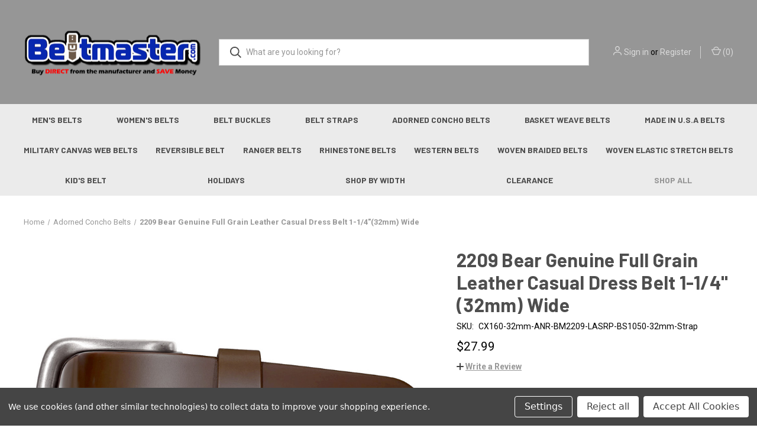

--- FILE ---
content_type: text/html; charset=UTF-8
request_url: https://beltmaster.com/2209-bear-genuine-full-grain-leather-casual-dress-belt-1-1-4-32mm-wide/
body_size: 20079
content:


<!DOCTYPE html>
<html class="no-js" lang="en">
    <head>
        <title>2209 Bear Genuine Full Grain Leather Casual Dress Belt 1-1/4&quot;(32mm) Wide - Beltmaster.com</title>
        <link rel="dns-prefetch preconnect" href="https://cdn11.bigcommerce.com/s-pms4g8urtr" crossorigin><link rel="dns-prefetch preconnect" href="https://fonts.googleapis.com/" crossorigin><link rel="dns-prefetch preconnect" href="https://fonts.gstatic.com/" crossorigin>
        <meta property="product:price:amount" content="27.99" /><meta property="product:price:currency" content="USD" /><meta property="og:url" content="https://beltmaster.com/2209-bear-genuine-full-grain-leather-casual-dress-belt-1-1-4-32mm-wide/" /><meta property="og:site_name" content="Beltmaster.com" /><meta name="keywords" content="Belts,Buckles,Belt Straps,Belt Hardwares,Conchos,Rhinestone Belt,conchos, rhinestone,crystal,swarovski,western belt,ranger belt, casual belt, dress belt,women belt."><link rel='canonical' href='https://beltmaster.com/2209-bear-genuine-full-grain-leather-casual-dress-belt-1-1-4-32mm-wide/' /><meta name='platform' content='bigcommerce.stencil' /><meta property="og:type" content="product" />
<meta property="og:image" content="https://cdn11.bigcommerce.com/s-pms4g8urtr/products/1095/images/63395/BM__enhance__2209__33991.1748044757.386.513.jpg?c=1" />
<meta property="og:availability" content="instock" />
<meta property="pinterest:richpins" content="enabled" />
        
         

        <link href="https://cdn11.bigcommerce.com/s-pms4g8urtr/product_images/BeltMaster_Logo_LQ_02_SEP2022_02-01-01.png?t&#x3D;1663110657" rel="shortcut icon">
        <meta name="viewport" content="width=device-width, initial-scale=1, maximum-scale=1">

        <script nonce="">
            document.documentElement.className = document.documentElement.className.replace('no-js', 'js');
        </script>

        <script nonce="">
    function browserSupportsAllFeatures() {
        return window.Promise
            && window.fetch
            && window.URL
            && window.URLSearchParams
            && window.WeakMap
            // object-fit support
            && ('objectFit' in document.documentElement.style);
    }

    function loadScript(src) {
        var js = document.createElement('script');
        js.src = src;
        js.onerror = function () {
            console.error('Failed to load polyfill script ' + src);
        };
        document.head.appendChild(js);
    }

    if (!browserSupportsAllFeatures()) {
        loadScript('https://cdn11.bigcommerce.com/s-pms4g8urtr/stencil/fca74150-f0a6-013d-e67b-2e9e31b90141/dist/theme-bundle.polyfills.js');
    }
</script>
        <script nonce="">window.consentManagerTranslations = `{"locale":"en","locales":{"consent_manager.data_collection_warning":"en","consent_manager.accept_all_cookies":"en","consent_manager.gdpr_settings":"en","consent_manager.data_collection_preferences":"en","consent_manager.manage_data_collection_preferences":"en","consent_manager.use_data_by_cookies":"en","consent_manager.data_categories_table":"en","consent_manager.allow":"en","consent_manager.accept":"en","consent_manager.deny":"en","consent_manager.dismiss":"en","consent_manager.reject_all":"en","consent_manager.category":"en","consent_manager.purpose":"en","consent_manager.functional_category":"en","consent_manager.functional_purpose":"en","consent_manager.analytics_category":"en","consent_manager.analytics_purpose":"en","consent_manager.targeting_category":"en","consent_manager.advertising_category":"en","consent_manager.advertising_purpose":"en","consent_manager.essential_category":"en","consent_manager.esential_purpose":"en","consent_manager.yes":"en","consent_manager.no":"en","consent_manager.not_available":"en","consent_manager.cancel":"en","consent_manager.save":"en","consent_manager.back_to_preferences":"en","consent_manager.close_without_changes":"en","consent_manager.unsaved_changes":"en","consent_manager.by_using":"en","consent_manager.agree_on_data_collection":"en","consent_manager.change_preferences":"en","consent_manager.cancel_dialog_title":"en","consent_manager.privacy_policy":"en","consent_manager.allow_category_tracking":"en","consent_manager.disallow_category_tracking":"en"},"translations":{"consent_manager.data_collection_warning":"We use cookies (and other similar technologies) to collect data to improve your shopping experience.","consent_manager.accept_all_cookies":"Accept All Cookies","consent_manager.gdpr_settings":"Settings","consent_manager.data_collection_preferences":"Website Data Collection Preferences","consent_manager.manage_data_collection_preferences":"Manage Website Data Collection Preferences","consent_manager.use_data_by_cookies":" uses data collected by cookies and JavaScript libraries to improve your shopping experience.","consent_manager.data_categories_table":"The table below outlines how we use this data by category. To opt out of a category of data collection, select 'No' and save your preferences.","consent_manager.allow":"Allow","consent_manager.accept":"Accept","consent_manager.deny":"Deny","consent_manager.dismiss":"Dismiss","consent_manager.reject_all":"Reject all","consent_manager.category":"Category","consent_manager.purpose":"Purpose","consent_manager.functional_category":"Functional","consent_manager.functional_purpose":"Enables enhanced functionality, such as videos and live chat. If you do not allow these, then some or all of these functions may not work properly.","consent_manager.analytics_category":"Analytics","consent_manager.analytics_purpose":"Provide statistical information on site usage, e.g., web analytics so we can improve this website over time.","consent_manager.targeting_category":"Targeting","consent_manager.advertising_category":"Advertising","consent_manager.advertising_purpose":"Used to create profiles or personalize content to enhance your shopping experience.","consent_manager.essential_category":"Essential","consent_manager.esential_purpose":"Essential for the site and any requested services to work, but do not perform any additional or secondary function.","consent_manager.yes":"Yes","consent_manager.no":"No","consent_manager.not_available":"N/A","consent_manager.cancel":"Cancel","consent_manager.save":"Save","consent_manager.back_to_preferences":"Back to Preferences","consent_manager.close_without_changes":"You have unsaved changes to your data collection preferences. Are you sure you want to close without saving?","consent_manager.unsaved_changes":"You have unsaved changes","consent_manager.by_using":"By using our website, you're agreeing to our","consent_manager.agree_on_data_collection":"By using our website, you're agreeing to the collection of data as described in our ","consent_manager.change_preferences":"You can change your preferences at any time","consent_manager.cancel_dialog_title":"Are you sure you want to cancel?","consent_manager.privacy_policy":"Privacy Policy","consent_manager.allow_category_tracking":"Allow [CATEGORY_NAME] tracking","consent_manager.disallow_category_tracking":"Disallow [CATEGORY_NAME] tracking"}}`;</script>

        <script nonce="">
            window.lazySizesConfig = window.lazySizesConfig || {};
            window.lazySizesConfig.loadMode = 1;
        </script>
        <script nonce="" async src="https://cdn11.bigcommerce.com/s-pms4g8urtr/stencil/fca74150-f0a6-013d-e67b-2e9e31b90141/dist/theme-bundle.head_async.js"></script>
        
        <link href="https://fonts.googleapis.com/css?family=Roboto+Condensed:400,600%7CRoboto:400,700%7CBarlow:700&display=block" rel="stylesheet">
        
        <link rel="preload" href="https://cdn11.bigcommerce.com/s-pms4g8urtr/stencil/fca74150-f0a6-013d-e67b-2e9e31b90141/dist/theme-bundle.font.js" as="script">
        <script nonce="" async src="https://cdn11.bigcommerce.com/s-pms4g8urtr/stencil/fca74150-f0a6-013d-e67b-2e9e31b90141/dist/theme-bundle.font.js"></script>

        <link data-stencil-stylesheet href="https://cdn11.bigcommerce.com/s-pms4g8urtr/stencil/fca74150-f0a6-013d-e67b-2e9e31b90141/css/theme-9ce62ae0-cc81-013e-e586-4ea0a5dcd80a.css" rel="stylesheet">

        <!-- Start Tracking Code for analytics_siteverification -->

<meta name="google-site-verification" content="v3T8DBdLh8ZFy2zlZO71lGFOEzhhBDg0juRCOCPmTgU" />

<!-- End Tracking Code for analytics_siteverification -->


<script type="text/javascript" src="https://checkout-sdk.bigcommerce.com/v1/loader.js" defer></script>
<script src="https://www.google.com/recaptcha/api.js" async defer></script>
<script>window.consentManagerStoreConfig = function () { return {"storeName":"Beltmaster.com","privacyPolicyUrl":"","writeKey":null,"improvedConsentManagerEnabled":true,"AlwaysIncludeScriptsWithConsentTag":true}; };</script>
<script type="text/javascript" src="https://cdn11.bigcommerce.com/shared/js/bodl-consent-32a446f5a681a22e8af09a4ab8f4e4b6deda6487.js" integrity="sha256-uitfaufFdsW9ELiQEkeOgsYedtr3BuhVvA4WaPhIZZY=" crossorigin="anonymous" defer></script>
<script type="text/javascript" src="https://cdn11.bigcommerce.com/shared/js/storefront/consent-manager-config-3013a89bb0485f417056882e3b5cf19e6588b7ba.js" defer></script>
<script type="text/javascript" src="https://cdn11.bigcommerce.com/shared/js/storefront/consent-manager-08633fe15aba542118c03f6d45457262fa9fac88.js" defer></script>
<script type="text/javascript">
var BCData = {"product_attributes":{"sku":"CX160-32mm-ANR-BM2209-LASRP-BS1050-32mm-Strap","upc":null,"mpn":null,"gtin":null,"weight":null,"base":false,"image":null,"price":{"without_tax":{"formatted":"$27.99","value":27.99,"currency":"USD"},"tax_label":"Tax"},"out_of_stock_behavior":"label_option","out_of_stock_message":"Out of stock","available_modifier_values":[],"available_variant_values":[17584,17586,17587,17588,17589,17590,17591,17592,17593,17594,17595,17585],"in_stock_attributes":[17584,17586,17587,17588,17589,17590,17591,17592,17593,17594,17595,17585],"selected_attributes":[],"stock":null,"instock":true,"stock_message":null,"purchasable":true,"purchasing_message":null,"call_for_price_message":null}};
</script>
<script async src="https://dmt83xaifx31y.cloudfront.net/public/js/prikidsizecharts.js?v=41#store=pms4g8urtr" crossorigin="anonymous"></script>
 <script data-cfasync="false" src="https://microapps.bigcommerce.com/bodl-events/1.9.4/index.js" integrity="sha256-Y0tDj1qsyiKBRibKllwV0ZJ1aFlGYaHHGl/oUFoXJ7Y=" nonce="" crossorigin="anonymous"></script>
 <script data-cfasync="false" nonce="">

 (function() {
    function decodeBase64(base64) {
       const text = atob(base64);
       const length = text.length;
       const bytes = new Uint8Array(length);
       for (let i = 0; i < length; i++) {
          bytes[i] = text.charCodeAt(i);
       }
       const decoder = new TextDecoder();
       return decoder.decode(bytes);
    }
    window.bodl = JSON.parse(decodeBase64("[base64]"));
 })()

 </script>

<script nonce="">
(function () {
    var xmlHttp = new XMLHttpRequest();

    xmlHttp.open('POST', 'https://bes.gcp.data.bigcommerce.com/nobot');
    xmlHttp.setRequestHeader('Content-Type', 'application/json');
    xmlHttp.send('{"store_id":"1002147761","timezone_offset":"-8.0","timestamp":"2026-02-01T19:40:48.85453600Z","visit_id":"e5940274-172e-4b1d-ab1d-26f2ac1e2734","channel_id":1}');
})();
</script>

        
            <!-- partial pulled in to the base layout -->

        <script nonce="">
            var theme_settings = {
                show_fast_cart: true,
                linksPerCol: 10,
            };
        </script>

        <link rel="preload" href="https://cdn11.bigcommerce.com/s-pms4g8urtr/stencil/fca74150-f0a6-013d-e67b-2e9e31b90141/dist/theme-bundle.main.js" as="script">
    </head>
    <body>
        <svg data-src="https://cdn11.bigcommerce.com/s-pms4g8urtr/stencil/fca74150-f0a6-013d-e67b-2e9e31b90141/img/icon-sprite.svg" class="icons-svg-sprite"></svg>

        <header class="header" role="banner">
    <a href="#" class="mobileMenu-toggle" data-mobile-menu-toggle="menu">
        <span class="mobileMenu-toggleIcon"></span>
    </a>

    <div class="header-logo--wrap">
        <div class="header-logo">
            
            <div class="logo-and-toggle">
                <div class="desktopMenu-toggle">
                    <a href="javascript:void(0);" class="mobileMenu-toggle">
                        <span class="mobileMenu-toggleIcon"></span>
                    </a>
                </div>
                
                    <div class="logo-wrap"><a href="https://beltmaster.com/" class="header-logo__link" data-header-logo-link>
        <div class="header-logo-image-container">
            <img class="header-logo-image"
                 src="https://cdn11.bigcommerce.com/s-pms4g8urtr/images/stencil/300x136/new_beltmaster_logo_-560-clear_1666387553__53169.original.png"
                 srcset="https://cdn11.bigcommerce.com/s-pms4g8urtr/images/stencil/300x136/new_beltmaster_logo_-560-clear_1666387553__53169.original.png"
                 alt="Beltmaster.com"
                 title="Beltmaster.com">
        </div>
</a>
</div>
            </div>
            
            <div class="quickSearchWrap" id="quickSearch" aria-hidden="true" tabindex="-1" data-prevent-quick-search-close>
                <div>
    <!-- snippet location forms_search -->
    <form class="form" action="/search.php">
        <fieldset class="form-fieldset">
            <div class="form-field">
                <label class="is-srOnly" for="search_query">Search</label>
                <input class="form-input" data-search-quick name="search_query" id="search_query" data-error-message="Search field cannot be empty." placeholder="What are you looking for?" autocomplete="off">
                <button type="submit" class="form-button">
                    <i class="icon" aria-hidden="true">
                        <svg><use xlink:href="#icon-search" /></svg>
                    </i>
                </button>
            </div>
        </fieldset>
    </form>
    <section class="quickSearchResults" data-bind="html: results"></section>
    <p role="status"
       aria-live="polite"
       class="aria-description--hidden"
       data-search-aria-message-predefined-text="product results for"
    ></p>
</div>
            </div>
            <div class="navUser-wrap">
                <nav class="navUser">
    <ul class="navUser-section navUser-section--alt">
        <li class="navUser-item navUser-item--account">
            <i class="icon" aria-hidden="true">
                <svg><use xlink:href="#icon-user" /></svg>
            </i>
                <a class="navUser-action"
                   href="/login.php"
                   aria-label="Sign in"
                >
                    Sign in
                </a>
                    <span>or</span> <a class="navUser-action" href="/login.php?action&#x3D;create_account">Register</a>
        </li>
                <li class="navUser-item navUser-item--mobile-search">
            <i class="icon" aria-hidden="true">
                <svg><use xlink:href="#icon-search" /></svg>
            </i>
        </li>
        <li class="navUser-item navUser-item--cart">
            <a
                class="navUser-action"
                data-cart-preview
                data-dropdown="cart-preview-dropdown"
                data-options="align:right"
                href="/cart.php"
                aria-label="Cart with 0 items"
            >
                <i class="icon" aria-hidden="true">
                    <svg><use xlink:href="#icon-cart" /></svg>
                </i>
                (<span class=" cart-quantity"></span>)
            </a>

            <div class="dropdown-menu" id="cart-preview-dropdown" data-dropdown-content aria-hidden="true"></div>
        </li>
    </ul>
</nav>
            </div>
        </div>
    </div>

    <div class="navPages-container" id="menu" data-menu>
        <span class="mobile-closeNav">
    <i class="icon" aria-hidden="true">
        <svg><use xlink:href="#icon-close-large" /></svg>
    </i>
    close
</span>
<nav class="navPages">
    <ul class="navPages-list navPages-list--user 5765697a656e20596f756e67">
            <li class="navPages-item">
                <i class="icon" aria-hidden="true">
                    <svg><use xlink:href="#icon-user" /></svg>
                </i>
                <a class="navPages-action" href="/login.php">Sign in</a>
                    or
                    <a class="navPages-action"
                       href="/login.php?action&#x3D;create_account"
                       aria-label="Register"
                    >
                        Register
                    </a>
            </li>
    </ul>
    <ul class="navPages-list navPages-mega navPages-mainNav">
            <li class="navPages-item">
                <a class="navPages-action has-subMenu"
   href="https://beltmaster.com/mens-belts/"
   data-collapsible="navPages-24"
>
    Men&#x27;s Belts
    <i class="icon navPages-action-moreIcon" aria-hidden="true">
        <svg><use xlink:href="#icon-chevron-down" /></svg>
    </i>
</a>
<div class="column-menu navPage-subMenu" id="navPages-24" aria-hidden="true" tabindex="-1">
    <ul class="navPage-subMenu-list">
            <li class="navPage-subMenu-item">
                <i class="icon navPages-action-moreIcon" aria-hidden="true"><svg><use xlink:href="#icon-chevron-right" /></svg></i>
                <a class="navPage-subMenu-action navPages-action" href="https://beltmaster.com/mens-belts/mens-casual-belts/">Men&#x27;s Casual Belts</a>
                
            </li>
            <li class="navPage-subMenu-item">
                <i class="icon navPages-action-moreIcon" aria-hidden="true"><svg><use xlink:href="#icon-chevron-right" /></svg></i>
                <a class="navPage-subMenu-action navPages-action" href="https://beltmaster.com/mens-dress-belts/">Men&#x27;s Dress Belts</a>
                
            </li>
            <li class="navPage-subMenu-item">
                <i class="icon navPages-action-moreIcon" aria-hidden="true"><svg><use xlink:href="#icon-chevron-right" /></svg></i>
                <a class="navPage-subMenu-action navPages-action" href="https://beltmaster.com/mens-golf-belts/">Men&#x27;s Golf Belts</a>
                
            </li>
            <li class="navPage-subMenu-item">
                <i class="icon navPages-action-moreIcon" aria-hidden="true"><svg><use xlink:href="#icon-chevron-right" /></svg></i>
                <a class="navPage-subMenu-action navPages-action" href="https://beltmaster.com/mens-belts/mens-office-career-professional-belts/">Men&#x27;s Office Career Professional Belts</a>
                
            </li>
            <li class="navPage-subMenu-item">
                <i class="icon navPages-action-moreIcon" aria-hidden="true"><svg><use xlink:href="#icon-chevron-right" /></svg></i>
                <a class="navPage-subMenu-action navPages-action" href="https://beltmaster.com/mens-ranger-belts/">Men&#x27;s Ranger Belts</a>
                
            </li>
            <li class="navPage-subMenu-item">
                <i class="icon navPages-action-moreIcon" aria-hidden="true"><svg><use xlink:href="#icon-chevron-right" /></svg></i>
                <a class="navPage-subMenu-action navPages-action" href="https://beltmaster.com/mens-western-belts/">Men&#x27;s Western Belts</a>
                
            </li>
    </ul>
</div>
            </li>
            <li class="navPages-item">
                <a class="navPages-action has-subMenu"
   href="https://beltmaster.com/womens-belts/"
   data-collapsible="navPages-25"
>
    Women&#x27;s Belts
    <i class="icon navPages-action-moreIcon" aria-hidden="true">
        <svg><use xlink:href="#icon-chevron-down" /></svg>
    </i>
</a>
<div class="column-menu navPage-subMenu" id="navPages-25" aria-hidden="true" tabindex="-1">
    <ul class="navPage-subMenu-list">
            <li class="navPage-subMenu-item">
                <i class="icon navPages-action-moreIcon" aria-hidden="true"><svg><use xlink:href="#icon-chevron-right" /></svg></i>
                <a class="navPage-subMenu-action navPages-action" href="https://beltmaster.com/womens-belts/rhinestone-belts/">Rhinestone Belts</a>
                
            </li>
            <li class="navPage-subMenu-item">
                <i class="icon navPages-action-moreIcon" aria-hidden="true"><svg><use xlink:href="#icon-chevron-right" /></svg></i>
                <a class="navPage-subMenu-action navPages-action" href="https://beltmaster.com/womens-belts/womens-casual-belts/">Women&#x27;s Casual Belts</a>
                
            </li>
            <li class="navPage-subMenu-item">
                <i class="icon navPages-action-moreIcon" aria-hidden="true"><svg><use xlink:href="#icon-chevron-right" /></svg></i>
                <a class="navPage-subMenu-action navPages-action" href="https://beltmaster.com/womens-belts/womens-casual-belts/womens-dress-belts/">Women&#x27;s Dress Belts</a>
                
            </li>
            <li class="navPage-subMenu-item">
                <i class="icon navPages-action-moreIcon" aria-hidden="true"><svg><use xlink:href="#icon-chevron-right" /></svg></i>
                <a class="navPage-subMenu-action navPages-action" href="https://beltmaster.com/womens-belts/womens-golf-belts/">Women&#x27;s Golf Belts</a>
                
            </li>
            <li class="navPage-subMenu-item">
                <i class="icon navPages-action-moreIcon" aria-hidden="true"><svg><use xlink:href="#icon-chevron-right" /></svg></i>
                <a class="navPage-subMenu-action navPages-action" href="https://beltmaster.com/womens-belts/womens-office-career-professional-belts/">Women&#x27;s Office Career Professional Belts</a>
                
            </li>
            <li class="navPage-subMenu-item">
                <i class="icon navPages-action-moreIcon" aria-hidden="true"><svg><use xlink:href="#icon-chevron-right" /></svg></i>
                <a class="navPage-subMenu-action navPages-action" href="https://beltmaster.com/womens-belts/womens-ranger-belts/">Women&#x27;s Ranger Belts</a>
                
            </li>
            <li class="navPage-subMenu-item">
                <i class="icon navPages-action-moreIcon" aria-hidden="true"><svg><use xlink:href="#icon-chevron-right" /></svg></i>
                <a class="navPage-subMenu-action navPages-action" href="https://beltmaster.com/womens-belts/womens-western-belts/">Women&#x27;s Western Belts</a>
                
            </li>
    </ul>
</div>
            </li>
            <li class="navPages-item">
                <a class="navPages-action has-subMenu"
   href="https://beltmaster.com/belt-buckle/"
   data-collapsible="navPages-41"
>
    Belt Buckles
    <i class="icon navPages-action-moreIcon" aria-hidden="true">
        <svg><use xlink:href="#icon-chevron-down" /></svg>
    </i>
</a>
<div class="column-menu navPage-subMenu" id="navPages-41" aria-hidden="true" tabindex="-1">
    <ul class="navPage-subMenu-list">
            <li class="navPage-subMenu-item">
                <i class="icon navPages-action-moreIcon" aria-hidden="true"><svg><use xlink:href="#icon-chevron-right" /></svg></i>
                <a class="navPage-subMenu-action navPages-action" href="https://beltmaster.com/belt-buckles/rhinestone-buckles/">Rhinestone Buckles</a>
                
            </li>
            <li class="navPage-subMenu-item">
                <i class="icon navPages-action-moreIcon" aria-hidden="true"><svg><use xlink:href="#icon-chevron-right" /></svg></i>
                <a class="navPage-subMenu-action navPages-action" href="https://beltmaster.com/belt-buckles/casual-dress-buckles/">Simple Metal Buckles</a>
                    <i class="icon navPages-action-moreIcon navPages-action-closed" aria-hidden="true"><svg><use xlink:href="#icon-plus" /></svg></i>
                    <i class="icon navPages-action-moreIcon navPages-action-open" aria-hidden="true"><svg><use xlink:href="#icon-minus" /></svg></i>
                
            </li>
                    <li class="navPage-childList-item">
                        <a class="navPage-childList-action navPages-action" href="https://beltmaster.com/belt-buckles/simple-metal-buckles/3-4-19mm-buckle/">3/4&quot;(19mm) Buckle</a>
                    </li>
                    <li class="navPage-childList-item">
                        <a class="navPage-childList-action navPages-action" href="https://beltmaster.com/1-25mm-buckle/">1&quot;(25mm) Buckle</a>
                    </li>
                    <li class="navPage-childList-item">
                        <a class="navPage-childList-action navPages-action" href="https://beltmaster.com/1-1-8-30mm-buckle/">1-1/8&quot;(30mm) Buckle</a>
                    </li>
                    <li class="navPage-childList-item">
                        <a class="navPage-childList-action navPages-action" href="https://beltmaster.com/1-1-4-32mm-buckle/">1-1/4&quot;(32mm) Buckle</a>
                    </li>
                    <li class="navPage-childList-item">
                        <a class="navPage-childList-action navPages-action" href="https://beltmaster.com/3-4-19mm-buckle/">1-3/8&quot;(35mm) Buckle</a>
                    </li>
                    <li class="navPage-childList-item">
                        <a class="navPage-childList-action navPages-action" href="https://beltmaster.com/1-1-2-38mm-buckle/">1-1/2&quot;(38mm) Buckle</a>
                    </li>
                    <li class="navPage-childList-item">
                        <a class="navPage-childList-action navPages-action" href="https://beltmaster.com/1-3-4-45mm-buckle/">1-3/4&quot;(45mm) Buckle</a>
                    </li>
            <li class="navPage-subMenu-item">
                <i class="icon navPages-action-moreIcon" aria-hidden="true"><svg><use xlink:href="#icon-chevron-right" /></svg></i>
                <a class="navPage-subMenu-action navPages-action" href="https://beltmaster.com/belt-buckles/unique-novelty-buckles/">Unique Novelty Buckles</a>
                
            </li>
            <li class="navPage-subMenu-item">
                <i class="icon navPages-action-moreIcon" aria-hidden="true"><svg><use xlink:href="#icon-chevron-right" /></svg></i>
                <a class="navPage-subMenu-action navPages-action" href="https://beltmaster.com/belt-buckles/western-buckles/">Western Buckles</a>
                
            </li>
    </ul>
</div>
            </li>
            <li class="navPages-item">
                <a class="navPages-action has-subMenu"
   href="https://beltmaster.com/belt-straps/"
   data-collapsible="navPages-42"
>
    Belt Straps
    <i class="icon navPages-action-moreIcon" aria-hidden="true">
        <svg><use xlink:href="#icon-chevron-down" /></svg>
    </i>
</a>
<div class="column-menu navPage-subMenu" id="navPages-42" aria-hidden="true" tabindex="-1">
    <ul class="navPage-subMenu-list">
            <li class="navPage-subMenu-item">
                <i class="icon navPages-action-moreIcon" aria-hidden="true"><svg><use xlink:href="#icon-chevron-right" /></svg></i>
                <a class="navPage-subMenu-action navPages-action" href="https://beltmaster.com/belt-straps/handcuts-custom-width/">HANDCUTS / CUSTOM WIDTH</a>
                
            </li>
            <li class="navPage-subMenu-item">
                <i class="icon navPages-action-moreIcon" aria-hidden="true"><svg><use xlink:href="#icon-chevron-right" /></svg></i>
                <a class="navPage-subMenu-action navPages-action" href="https://beltmaster.com/belt-straps/new-category/">Taper Straps</a>
                
            </li>
            <li class="navPage-subMenu-item">
                <i class="icon navPages-action-moreIcon" aria-hidden="true"><svg><use xlink:href="#icon-chevron-right" /></svg></i>
                <a class="navPage-subMenu-action navPages-action" href="https://beltmaster.com/belt-straps/1-wide/">1&quot; Wide (25MM) </a>
                
            </li>
            <li class="navPage-subMenu-item">
                <i class="icon navPages-action-moreIcon" aria-hidden="true"><svg><use xlink:href="#icon-chevron-right" /></svg></i>
                <a class="navPage-subMenu-action navPages-action" href="https://beltmaster.com/belt-straps/1-1-8-wide/">1-1/8&quot; Wide (30MM)</a>
                
            </li>
            <li class="navPage-subMenu-item">
                <i class="icon navPages-action-moreIcon" aria-hidden="true"><svg><use xlink:href="#icon-chevron-right" /></svg></i>
                <a class="navPage-subMenu-action navPages-action" href="https://beltmaster.com/belt-straps/1-1-4-wide/">1-1/4&quot; Wide (32MM)</a>
                
            </li>
            <li class="navPage-subMenu-item">
                <i class="icon navPages-action-moreIcon" aria-hidden="true"><svg><use xlink:href="#icon-chevron-right" /></svg></i>
                <a class="navPage-subMenu-action navPages-action" href="https://beltmaster.com/belt-straps/1-3-8-wide/">1-3/8&quot; WIde (35MM)</a>
                
            </li>
            <li class="navPage-subMenu-item">
                <i class="icon navPages-action-moreIcon" aria-hidden="true"><svg><use xlink:href="#icon-chevron-right" /></svg></i>
                <a class="navPage-subMenu-action navPages-action" href="https://beltmaster.com/belt-straps/1-1-2-wide/">1-1/2&quot; Wide (38MM)</a>
                
            </li>
            <li class="navPage-subMenu-item">
                <i class="icon navPages-action-moreIcon" aria-hidden="true"><svg><use xlink:href="#icon-chevron-right" /></svg></i>
                <a class="navPage-subMenu-action navPages-action" href="https://beltmaster.com/belt-straps/1-3-4-wide/">1-3/4&quot; Wide (45MM)</a>
                
            </li>
            <li class="navPage-subMenu-item">
                <i class="icon navPages-action-moreIcon" aria-hidden="true"><svg><use xlink:href="#icon-chevron-right" /></svg></i>
                <a class="navPage-subMenu-action navPages-action" href="https://beltmaster.com/belt-straps/2-wide-45mm/">2&quot; Wide (50MM)</a>
                
            </li>
            <li class="navPage-subMenu-item">
                <i class="icon navPages-action-moreIcon" aria-hidden="true"><svg><use xlink:href="#icon-chevron-right" /></svg></i>
                <a class="navPage-subMenu-action navPages-action" href="https://beltmaster.com/belt-straps/new-category-1/">Reversible </a>
                
            </li>
    </ul>
</div>
            </li>
            <li class="navPages-item">
                <a class="navPages-action"
   href="https://beltmaster.com/adorned-concho-belts/"
   aria-label="Adorned Concho Belts"
>
    Adorned Concho Belts
</a>
            </li>
            <li class="navPages-item">
                <a class="navPages-action"
   href="https://beltmaster.com/braided-basket-belts/"
   aria-label="Basket Weave Belts"
>
    Basket Weave Belts
</a>
            </li>
            <li class="navPages-item">
                <a class="navPages-action"
   href="https://beltmaster.com/made-in-u-s-a-belts/"
   aria-label="Made in U.S.A Belts"
>
    Made in U.S.A Belts
</a>
            </li>
            <li class="navPages-item">
                <a class="navPages-action"
   href="https://beltmaster.com/military-web-canvas-belts/"
   aria-label="Military Canvas Web Belts"
>
    Military Canvas Web Belts
</a>
            </li>
            <li class="navPages-item">
                <a class="navPages-action"
   href="https://beltmaster.com/reversible-belts/"
   aria-label="Reversible Belt"
>
    Reversible Belt
</a>
            </li>
            <li class="navPages-item">
                <a class="navPages-action"
   href="https://beltmaster.com/ranger-belts/"
   aria-label="Ranger Belts"
>
    Ranger Belts
</a>
            </li>
            <li class="navPages-item">
                <a class="navPages-action"
   href="https://beltmaster.com/rhinestone-belts/"
   aria-label="Rhinestone Belts"
>
    Rhinestone Belts
</a>
            </li>
            <li class="navPages-item">
                <a class="navPages-action"
   href="https://beltmaster.com/western-belts/"
   aria-label="Western Belts"
>
    Western Belts
</a>
            </li>
            <li class="navPages-item">
                <a class="navPages-action"
   href="https://beltmaster.com/woven-braided-belts/"
   aria-label="Woven Braided Belts"
>
    Woven Braided Belts
</a>
            </li>
            <li class="navPages-item">
                <a class="navPages-action"
   href="https://beltmaster.com/woven-stretch-belts/"
   aria-label="Woven Elastic Stretch Belts"
>
    Woven Elastic Stretch Belts
</a>
            </li>
            <li class="navPages-item">
                <a class="navPages-action"
   href="https://beltmaster.com/kids-belt/"
   aria-label="Kid&#x27;s Belt"
>
    Kid&#x27;s Belt
</a>
            </li>
            <li class="navPages-item">
                <a class="navPages-action has-subMenu"
   href="https://beltmaster.com/holidays/"
   data-collapsible="navPages-84"
>
    Holidays
    <i class="icon navPages-action-moreIcon" aria-hidden="true">
        <svg><use xlink:href="#icon-chevron-down" /></svg>
    </i>
</a>
<div class="column-menu navPage-subMenu" id="navPages-84" aria-hidden="true" tabindex="-1">
    <ul class="navPage-subMenu-list">
            <li class="navPage-subMenu-item">
                <i class="icon navPages-action-moreIcon" aria-hidden="true"><svg><use xlink:href="#icon-chevron-right" /></svg></i>
                <a class="navPage-subMenu-action navPages-action" href="https://beltmaster.com/holidays/christmas/">Christmas</a>
                
            </li>
            <li class="navPage-subMenu-item">
                <i class="icon navPages-action-moreIcon" aria-hidden="true"><svg><use xlink:href="#icon-chevron-right" /></svg></i>
                <a class="navPage-subMenu-action navPages-action" href="https://beltmaster.com/holidays/halloween/">Halloween</a>
                
            </li>
            <li class="navPage-subMenu-item">
                <i class="icon navPages-action-moreIcon" aria-hidden="true"><svg><use xlink:href="#icon-chevron-right" /></svg></i>
                <a class="navPage-subMenu-action navPages-action" href="https://beltmaster.com/holidays/independence-day/">Independence Day</a>
                
            </li>
            <li class="navPage-subMenu-item">
                <i class="icon navPages-action-moreIcon" aria-hidden="true"><svg><use xlink:href="#icon-chevron-right" /></svg></i>
                <a class="navPage-subMenu-action navPages-action" href="https://beltmaster.com/holidays/pride/">Pride</a>
                
            </li>
    </ul>
</div>
            </li>
            <li class="navPages-item">
                <a class="navPages-action has-subMenu"
   href="https://beltmaster.com/belt-by-width/"
   data-collapsible="navPages-49"
>
    Shop by Width
    <i class="icon navPages-action-moreIcon" aria-hidden="true">
        <svg><use xlink:href="#icon-chevron-down" /></svg>
    </i>
</a>
<div class="column-menu navPage-subMenu" id="navPages-49" aria-hidden="true" tabindex="-1">
    <ul class="navPage-subMenu-list">
            <li class="navPage-subMenu-item">
                <i class="icon navPages-action-moreIcon" aria-hidden="true"><svg><use xlink:href="#icon-chevron-right" /></svg></i>
                <a class="navPage-subMenu-action navPages-action" href="https://beltmaster.com/belts-by-width/3-4-wide-belts/">3/4&quot; Wide Belts</a>
                
            </li>
            <li class="navPage-subMenu-item">
                <i class="icon navPages-action-moreIcon" aria-hidden="true"><svg><use xlink:href="#icon-chevron-right" /></svg></i>
                <a class="navPage-subMenu-action navPages-action" href="https://beltmaster.com/belts-by-width/1-wide-belts/">1&quot; Wide Belts</a>
                
            </li>
            <li class="navPage-subMenu-item">
                <i class="icon navPages-action-moreIcon" aria-hidden="true"><svg><use xlink:href="#icon-chevron-right" /></svg></i>
                <a class="navPage-subMenu-action navPages-action" href="https://beltmaster.com/shop-by-width/1-1-8-taper-to-1/">Taper Belts</a>
                
            </li>
            <li class="navPage-subMenu-item">
                <i class="icon navPages-action-moreIcon" aria-hidden="true"><svg><use xlink:href="#icon-chevron-right" /></svg></i>
                <a class="navPage-subMenu-action navPages-action" href="https://beltmaster.com/belts-by-width/1-1-8-wide-belts/">1-1/8&quot; Wide Belts</a>
                
            </li>
            <li class="navPage-subMenu-item">
                <i class="icon navPages-action-moreIcon" aria-hidden="true"><svg><use xlink:href="#icon-chevron-right" /></svg></i>
                <a class="navPage-subMenu-action navPages-action" href="https://beltmaster.com/belts-by-width/1-1-4-wide-belts/">1-1/4&quot; Wide Belts</a>
                
            </li>
            <li class="navPage-subMenu-item">
                <i class="icon navPages-action-moreIcon" aria-hidden="true"><svg><use xlink:href="#icon-chevron-right" /></svg></i>
                <a class="navPage-subMenu-action navPages-action" href="https://beltmaster.com/belts-by-width/1-3-8-wide-belts/">1-3/8&quot; Wide Belts</a>
                
            </li>
            <li class="navPage-subMenu-item">
                <i class="icon navPages-action-moreIcon" aria-hidden="true"><svg><use xlink:href="#icon-chevron-right" /></svg></i>
                <a class="navPage-subMenu-action navPages-action" href="https://beltmaster.com/belts-by-width/1-1-2-wide-belts/">1-1/2&quot; Wide Belts</a>
                
            </li>
            <li class="navPage-subMenu-item">
                <i class="icon navPages-action-moreIcon" aria-hidden="true"><svg><use xlink:href="#icon-chevron-right" /></svg></i>
                <a class="navPage-subMenu-action navPages-action" href="https://beltmaster.com/belts-by-width/1-3-4-wide-belts/">1-3/4&quot; Wide Belts</a>
                
            </li>
    </ul>
</div>
            </li>
            <li class="navPages-item">
                <a class="navPages-action"
   href="https://beltmaster.com/clearance/"
   aria-label="Clearance"
>
    Clearance
</a>
            </li>
            <li class="navPages-item">
                <a class="navPages-action activePage"
   href="https://beltmaster.com/shop-all/"
   aria-label="Shop All"
>
    Shop All
</a>
            </li>
    </ul>
    <ul class="navPages-list navPages-list--user">
    </ul>
</nav>
    </div>
</header>



<div data-content-region="header_bottom--global"></div>
<div data-content-region="header_bottom"></div>

        <div class="body " id='main-content' role='main' data-currency-code="USD">
     
        <div class="container">
        <nav aria-label="Breadcrumb">
    <ol class="breadcrumbs">
                <li class="breadcrumb ">
                    <a class="breadcrumb-label"
                       href="https://beltmaster.com/"
                       
                    >
                        <span>Home</span>
                    </a>
                </li>
                <li class="breadcrumb ">
                    <a class="breadcrumb-label"
                       href="https://beltmaster.com/adorned-concho-belts/"
                       
                    >
                        <span>Adorned Concho Belts</span>
                    </a>
                </li>
                <li class="breadcrumb is-active">
                    <a class="breadcrumb-label"
                       href="https://beltmaster.com/2209-bear-genuine-full-grain-leather-casual-dress-belt-1-1-4-32mm-wide/"
                       aria-current="page"
                    >
                        <span>2209 Bear Genuine Full Grain Leather Casual Dress Belt 1-1/4&quot;(32mm) Wide</span>
                    </a>
                </li>
    </ol>
</nav>

<script nonce="" type="application/ld+json">
{
    "@context": "https://schema.org",
    "@type": "BreadcrumbList",
    "itemListElement":
    [
        {
            "@type": "ListItem",
            "position": 1,
            "item": {
                "@id": "https://beltmaster.com/",
                "name": "Home"
            }
        },
        {
            "@type": "ListItem",
            "position": 2,
            "item": {
                "@id": "https://beltmaster.com/adorned-concho-belts/",
                "name": "Adorned Concho Belts"
            }
        },
        {
            "@type": "ListItem",
            "position": 3,
            "item": {
                "@id": "https://beltmaster.com/2209-bear-genuine-full-grain-leather-casual-dress-belt-1-1-4-32mm-wide/",
                "name": "2209 Bear Genuine Full Grain Leather Casual Dress Belt 1-1/4\"(32mm) Wide"
            }
        }
    ]
}
</script>

    </div>

    <div>
        <div class="container">
            
<div class="productView" >
    <section class="productView-images" data-image-gallery>
        <span
    data-carousel-content-change-message
    class="aria-description--hidden"
    aria-live="polite" 
    role="status"></span>
        <figure class="productView-image"
                data-image-gallery-main
                data-zoom-image="https://cdn11.bigcommerce.com/s-pms4g8urtr/images/stencil/1280x1280/products/1095/63395/BM__enhance__2209__33991.1748044757.jpg?c=1"
                >
            <div class="productView-img-container">
                    <a href="https://cdn11.bigcommerce.com/s-pms4g8urtr/images/stencil/1280x1280/products/1095/63395/BM__enhance__2209__33991.1748044757.jpg?c=1"
                        target="_blank">
                <img src="https://cdn11.bigcommerce.com/s-pms4g8urtr/images/stencil/760x760/products/1095/63395/BM__enhance__2209__33991.1748044757.jpg?c=1" alt="2209 Bear Genuine Full Grain Leather Casual Dress Belt 1-1/4&quot;(32mm) Wide" title="2209 Bear Genuine Full Grain Leather Casual Dress Belt 1-1/4&quot;(32mm) Wide" data-sizes="auto"
    srcset="https://cdn11.bigcommerce.com/s-pms4g8urtr/images/stencil/80w/products/1095/63395/BM__enhance__2209__33991.1748044757.jpg?c=1"
data-srcset="https://cdn11.bigcommerce.com/s-pms4g8urtr/images/stencil/80w/products/1095/63395/BM__enhance__2209__33991.1748044757.jpg?c=1 80w, https://cdn11.bigcommerce.com/s-pms4g8urtr/images/stencil/160w/products/1095/63395/BM__enhance__2209__33991.1748044757.jpg?c=1 160w, https://cdn11.bigcommerce.com/s-pms4g8urtr/images/stencil/320w/products/1095/63395/BM__enhance__2209__33991.1748044757.jpg?c=1 320w, https://cdn11.bigcommerce.com/s-pms4g8urtr/images/stencil/640w/products/1095/63395/BM__enhance__2209__33991.1748044757.jpg?c=1 640w, https://cdn11.bigcommerce.com/s-pms4g8urtr/images/stencil/960w/products/1095/63395/BM__enhance__2209__33991.1748044757.jpg?c=1 960w, https://cdn11.bigcommerce.com/s-pms4g8urtr/images/stencil/1280w/products/1095/63395/BM__enhance__2209__33991.1748044757.jpg?c=1 1280w, https://cdn11.bigcommerce.com/s-pms4g8urtr/images/stencil/1920w/products/1095/63395/BM__enhance__2209__33991.1748044757.jpg?c=1 1920w, https://cdn11.bigcommerce.com/s-pms4g8urtr/images/stencil/2560w/products/1095/63395/BM__enhance__2209__33991.1748044757.jpg?c=1 2560w"

class="lazyload productView-image--default"

data-main-image />
                    </a>
            </div>
        </figure>
        <ul class="productView-thumbnails">
                <li class="productView-thumbnail">
                    <a
                        class="productView-thumbnail-link"
                        href="https://cdn11.bigcommerce.com/s-pms4g8urtr/images/stencil/1280x1280/products/1095/63395/BM__enhance__2209__33991.1748044757.jpg?c=1"
                        data-image-gallery-item
                        data-image-gallery-new-image-url="https://cdn11.bigcommerce.com/s-pms4g8urtr/images/stencil/760x760/products/1095/63395/BM__enhance__2209__33991.1748044757.jpg?c=1"
                        data-image-gallery-new-image-srcset="https://cdn11.bigcommerce.com/s-pms4g8urtr/images/stencil/80w/products/1095/63395/BM__enhance__2209__33991.1748044757.jpg?c=1 80w, https://cdn11.bigcommerce.com/s-pms4g8urtr/images/stencil/160w/products/1095/63395/BM__enhance__2209__33991.1748044757.jpg?c=1 160w, https://cdn11.bigcommerce.com/s-pms4g8urtr/images/stencil/320w/products/1095/63395/BM__enhance__2209__33991.1748044757.jpg?c=1 320w, https://cdn11.bigcommerce.com/s-pms4g8urtr/images/stencil/640w/products/1095/63395/BM__enhance__2209__33991.1748044757.jpg?c=1 640w, https://cdn11.bigcommerce.com/s-pms4g8urtr/images/stencil/960w/products/1095/63395/BM__enhance__2209__33991.1748044757.jpg?c=1 960w, https://cdn11.bigcommerce.com/s-pms4g8urtr/images/stencil/1280w/products/1095/63395/BM__enhance__2209__33991.1748044757.jpg?c=1 1280w, https://cdn11.bigcommerce.com/s-pms4g8urtr/images/stencil/1920w/products/1095/63395/BM__enhance__2209__33991.1748044757.jpg?c=1 1920w, https://cdn11.bigcommerce.com/s-pms4g8urtr/images/stencil/2560w/products/1095/63395/BM__enhance__2209__33991.1748044757.jpg?c=1 2560w"
                        data-image-gallery-zoom-image-url="https://cdn11.bigcommerce.com/s-pms4g8urtr/images/stencil/1280x1280/products/1095/63395/BM__enhance__2209__33991.1748044757.jpg?c=1"
                    >
                        <img class="lazyload" data-sizes="auto" src="https://cdn11.bigcommerce.com/s-pms4g8urtr/stencil/fca74150-f0a6-013d-e67b-2e9e31b90141/img/loading.svg" data-src="https://cdn11.bigcommerce.com/s-pms4g8urtr/images/stencil/50x50/products/1095/63395/BM__enhance__2209__33991.1748044757.jpg?c=1" alt="2209 Bear Genuine Full Grain Leather Casual Dress Belt 1-1/4&quot;(32mm) Wide" title="2209 Bear Genuine Full Grain Leather Casual Dress Belt 1-1/4&quot;(32mm) Wide">
                    </a>
                </li>
                <li class="productView-thumbnail">
                    <a
                        class="productView-thumbnail-link"
                        href="https://cdn11.bigcommerce.com/s-pms4g8urtr/images/stencil/1280x1280/products/1095/63359/BM2209-01__85941.1748023651.jpg?c=1"
                        data-image-gallery-item
                        data-image-gallery-new-image-url="https://cdn11.bigcommerce.com/s-pms4g8urtr/images/stencil/760x760/products/1095/63359/BM2209-01__85941.1748023651.jpg?c=1"
                        data-image-gallery-new-image-srcset="https://cdn11.bigcommerce.com/s-pms4g8urtr/images/stencil/80w/products/1095/63359/BM2209-01__85941.1748023651.jpg?c=1 80w, https://cdn11.bigcommerce.com/s-pms4g8urtr/images/stencil/160w/products/1095/63359/BM2209-01__85941.1748023651.jpg?c=1 160w, https://cdn11.bigcommerce.com/s-pms4g8urtr/images/stencil/320w/products/1095/63359/BM2209-01__85941.1748023651.jpg?c=1 320w, https://cdn11.bigcommerce.com/s-pms4g8urtr/images/stencil/640w/products/1095/63359/BM2209-01__85941.1748023651.jpg?c=1 640w, https://cdn11.bigcommerce.com/s-pms4g8urtr/images/stencil/960w/products/1095/63359/BM2209-01__85941.1748023651.jpg?c=1 960w, https://cdn11.bigcommerce.com/s-pms4g8urtr/images/stencil/1280w/products/1095/63359/BM2209-01__85941.1748023651.jpg?c=1 1280w, https://cdn11.bigcommerce.com/s-pms4g8urtr/images/stencil/1920w/products/1095/63359/BM2209-01__85941.1748023651.jpg?c=1 1920w, https://cdn11.bigcommerce.com/s-pms4g8urtr/images/stencil/2560w/products/1095/63359/BM2209-01__85941.1748023651.jpg?c=1 2560w"
                        data-image-gallery-zoom-image-url="https://cdn11.bigcommerce.com/s-pms4g8urtr/images/stencil/1280x1280/products/1095/63359/BM2209-01__85941.1748023651.jpg?c=1"
                    >
                        <img class="lazyload" data-sizes="auto" src="https://cdn11.bigcommerce.com/s-pms4g8urtr/stencil/fca74150-f0a6-013d-e67b-2e9e31b90141/img/loading.svg" data-src="https://cdn11.bigcommerce.com/s-pms4g8urtr/images/stencil/50x50/products/1095/63359/BM2209-01__85941.1748023651.jpg?c=1" alt="2209 Bear Genuine Full Grain Leather Casual Dress Belt 1-1/4&quot;(32mm) Wide" title="2209 Bear Genuine Full Grain Leather Casual Dress Belt 1-1/4&quot;(32mm) Wide">
                    </a>
                </li>
                <li class="productView-thumbnail">
                    <a
                        class="productView-thumbnail-link"
                        href="https://cdn11.bigcommerce.com/s-pms4g8urtr/images/stencil/1280x1280/products/1095/62042/c1ffb905-41ec-4768-9b61-d2d5c29f6417__84784.1748023651.jpg?c=1"
                        data-image-gallery-item
                        data-image-gallery-new-image-url="https://cdn11.bigcommerce.com/s-pms4g8urtr/images/stencil/760x760/products/1095/62042/c1ffb905-41ec-4768-9b61-d2d5c29f6417__84784.1748023651.jpg?c=1"
                        data-image-gallery-new-image-srcset="https://cdn11.bigcommerce.com/s-pms4g8urtr/images/stencil/80w/products/1095/62042/c1ffb905-41ec-4768-9b61-d2d5c29f6417__84784.1748023651.jpg?c=1 80w, https://cdn11.bigcommerce.com/s-pms4g8urtr/images/stencil/160w/products/1095/62042/c1ffb905-41ec-4768-9b61-d2d5c29f6417__84784.1748023651.jpg?c=1 160w, https://cdn11.bigcommerce.com/s-pms4g8urtr/images/stencil/320w/products/1095/62042/c1ffb905-41ec-4768-9b61-d2d5c29f6417__84784.1748023651.jpg?c=1 320w, https://cdn11.bigcommerce.com/s-pms4g8urtr/images/stencil/640w/products/1095/62042/c1ffb905-41ec-4768-9b61-d2d5c29f6417__84784.1748023651.jpg?c=1 640w, https://cdn11.bigcommerce.com/s-pms4g8urtr/images/stencil/960w/products/1095/62042/c1ffb905-41ec-4768-9b61-d2d5c29f6417__84784.1748023651.jpg?c=1 960w, https://cdn11.bigcommerce.com/s-pms4g8urtr/images/stencil/1280w/products/1095/62042/c1ffb905-41ec-4768-9b61-d2d5c29f6417__84784.1748023651.jpg?c=1 1280w, https://cdn11.bigcommerce.com/s-pms4g8urtr/images/stencil/1920w/products/1095/62042/c1ffb905-41ec-4768-9b61-d2d5c29f6417__84784.1748023651.jpg?c=1 1920w, https://cdn11.bigcommerce.com/s-pms4g8urtr/images/stencil/2560w/products/1095/62042/c1ffb905-41ec-4768-9b61-d2d5c29f6417__84784.1748023651.jpg?c=1 2560w"
                        data-image-gallery-zoom-image-url="https://cdn11.bigcommerce.com/s-pms4g8urtr/images/stencil/1280x1280/products/1095/62042/c1ffb905-41ec-4768-9b61-d2d5c29f6417__84784.1748023651.jpg?c=1"
                    >
                        <img class="lazyload" data-sizes="auto" src="https://cdn11.bigcommerce.com/s-pms4g8urtr/stencil/fca74150-f0a6-013d-e67b-2e9e31b90141/img/loading.svg" data-src="https://cdn11.bigcommerce.com/s-pms4g8urtr/images/stencil/50x50/products/1095/62042/c1ffb905-41ec-4768-9b61-d2d5c29f6417__84784.1748023651.jpg?c=1" alt="2209 Bear Genuine Full Grain Leather Casual Dress Belt 1-1/4&quot;(32mm) Wide" title="2209 Bear Genuine Full Grain Leather Casual Dress Belt 1-1/4&quot;(32mm) Wide">
                    </a>
                </li>
        </ul>
    </section>
    <section class="productView-details product-data">
        <div class="productView-product">

            <h1 class="productView-title main-heading">2209 Bear Genuine Full Grain Leather Casual Dress Belt 1-1/4&quot;(32mm) Wide</h1>
            <div class="productSKU">
                <dt class="productView-info-name sku-label" >SKU:</dt>
                <dd class="productView-info-value" data-product-sku>CX160-32mm-ANR-BM2209-LASRP-BS1050-32mm-Strap</dd>
            </div>
            
            <div class="productView-price">
                    
        <div class="price-section price-section--withoutTax "  >
            <span class="price-section price-section--withoutTax non-sale-price--withoutTax" style="display: none;">
                <span data-product-non-sale-price-without-tax class="price price--non-sale">
                    
                </span>
            </span>
            <span data-product-price-without-tax class="price price--withoutTax">$27.99</span>
            <div class="price-section price-section--withoutTax rrp-price--withoutTax" style="display: none;">
                <span data-product-rrp-without-tax class="price price--rrp"></span>
            </div>
        </div>
         <div class="price-section price-section--saving price" style="display: none;">
                <span class="price">(You save</span>
                <span data-product-price-saved class="price price--saving">
                    
                </span>
                <span class="price">)</span>
         </div>
            </div>


            <div data-content-region="product_below_price"><div data-layout-id="56a1f670-b892-4b6e-b01f-87c3fd9cf71d">       <div data-widget-id="0a25ff04-9639-4edc-844e-d8dfca152c74" data-placement-id="18d05339-0d53-4c96-b157-bfb3ddc1d438" data-placement-status="ACTIVE"><style media="screen">
  #banner-region-0a25ff04-9639-4edc-844e-d8dfca152c74 {
    display: block;
    width: 100%;
    max-width: 545px;
  }
</style>

<div id="banner-region-0a25ff04-9639-4edc-844e-d8dfca152c74">
  <div data-pp-message="" data-pp-style-logo-position="left" data-pp-style-logo-type="inline" data-pp-style-text-color="black" data-pp-style-text-size="12" id="paypal-commerce-proddetails-messaging-banner">
  </div>
  <script defer="" nonce="">
    (function () {
      // Price container with data-product-price-with-tax has bigger priority for product amount calculations
      const priceContainer = document.querySelector('[data-product-price-with-tax]')?.innerText
        ? document.querySelector('[data-product-price-with-tax]')
        : document.querySelector('[data-product-price-without-tax]');

      if (priceContainer) {
        renderMessageIfPossible();

        const config = {
          childList: true,    // Observe direct child elements
          subtree: true,      // Observe all descendants
          attributes: false,  // Do not observe attribute changes
        };

        const observer = new MutationObserver((mutationsList) => {
          if (mutationsList.length > 0) {
            renderMessageIfPossible();
          }
        });

        observer.observe(priceContainer, config);
      }

      function renderMessageIfPossible() {
        const amount = getPriceAmount(priceContainer.innerText)[0];

        if (amount) {
          renderMessage({ amount });
        }
      }

      function getPriceAmount(text) {
        /*
         INFO:
         - extracts a string from a pattern: [number][separator][number][separator]...
           [separator] - any symbol but a digit, including whitespaces
         */
        const pattern = /\d+(?:[^\d]\d+)+(?!\d)/g;
        const matches = text.match(pattern);
        const results = [];

        // if there are no matches
        if (!matches?.length) {
          const amount = text.replace(/[^\d]/g, '');

          if (!amount) return results;

          results.push(amount);

          return results;
        }

        matches.forEach(str => {
          const sepIndexes = [];

          for (let i = 0; i < str.length; i++) {
            // find separator index and push to array
            if (!/\d/.test(str[i])) {
              sepIndexes.push(i);
            }
          }
          if (sepIndexes.length === 0) return;
          // assume the last separator is the decimal
          const decIndex = sepIndexes[sepIndexes.length - 1];

          // cut the substr to the separator with replacing non-digit chars
          const intSubstr = str.slice(0, decIndex).replace(/[^\d]/g, '');
          // cut the substr after the separator with replacing non-digit chars
          const decSubstr = str.slice(decIndex + 1).replace(/[^\d]/g, '');

          if (!intSubstr) return;

          const amount = decSubstr ? `${intSubstr}.${decSubstr}` : intSubstr;
          // to get floating point number
          const number = parseFloat(amount);

          if (!isNaN(number)) {
            results.push(String(number));
          }
        });

        return results;
      }

      function loadScript(src, attributes) {
        return new Promise((resolve, reject) => {
          const scriptTag = document.createElement('script');

          if (attributes) {
            Object.keys(attributes)
                    .forEach(key => {
                      scriptTag.setAttribute(key, attributes[key]);
                    });
          }

          scriptTag.type = 'text/javascript';
          scriptTag.src = src;

          scriptTag.onload = () => resolve();
          scriptTag.onerror = event => {
            reject(event);
          };

          document.head.appendChild(scriptTag);
        });
      }

      function renderMessage(objectParams) {
        const paypalSdkScriptConfig = getPayPalSdkScriptConfig();

        const options = transformConfig(paypalSdkScriptConfig.options);
        const attributes = transformConfig(paypalSdkScriptConfig.attributes);

        const messageProps = { placement: 'product', ...objectParams };

        const renderPayPalMessagesComponent = (paypal) => {
          paypal.Messages(messageProps).render('#paypal-commerce-proddetails-messaging-banner');
        };

        if (options['client-id'] && options['merchant-id']) {
          if (!window.paypalMessages) {
            const paypalSdkUrl = 'https://www.paypal.com/sdk/js';
            const scriptQuery = new URLSearchParams(options).toString();
            const scriptSrc = `${paypalSdkUrl}?${scriptQuery}`;

            loadScript(scriptSrc, attributes).then(() => {
              renderPayPalMessagesComponent(window.paypalMessages);
            });
          } else {
            renderPayPalMessagesComponent(window.paypalMessages)
          }
        }
      }

      function transformConfig(config) {
        let transformedConfig = {};

        const keys = Object.keys(config);

        keys.forEach((key) => {
          const value = config[key];

          if (
                  value === undefined ||
                  value === null ||
                  value === '' ||
                  (Array.isArray(value) && value.length === 0)
          ) {
            return;
          }

          transformedConfig = {
            ...transformedConfig,
            [key]: Array.isArray(value) ? value.join(',') : value,
          };
        });

        return transformedConfig;
      }

      function getPayPalSdkScriptConfig() {
        const attributionId = 'BigCommerceInc_SP_BC_P4P';
        const currencyCode = 'USD';
        const clientId = 'AQ3RkiNHQ53oodRlTz7z-9ETC9xQNUgOLHjVDII9sgnF19qLXJzOwShAxcFW7OT7pVEF5B9bwjIArOvE';
        const merchantId = 'TPJF7G7JR37MS';
        const isDeveloperModeApplicable = ''.indexOf('true') !== -1;
        const buyerCountry = '';

        return {
          options: {
            'client-id': clientId,
            'merchant-id': merchantId,
            components: ['messages'],
            currency: currencyCode,
            ...(isDeveloperModeApplicable && { 'buyer-country': buyerCountry }),
          },
          attributes: {
            'data-namespace': 'paypalMessages',
            'data-partner-attribution-id': attributionId,
          },
        };
      }
    })();
  </script>
</div>
</div>
</div></div>
            <div class="productView-rating">
                    <button class="productView-reviewLink productView-reviewLink--new">
                        <a href="https://beltmaster.com/2209-bear-genuine-full-grain-leather-casual-dress-belt-1-1-4-32mm-wide/"
                            data-reveal-id="modal-review-form"
                            role="button"
                        >
                           <i class="icon" aria-hidden="true" style="position: relative; top: -1px;">
                                <svg><use xlink:href="#icon-plus" /></svg>
                            </i>
                           <strong style="text-decoration: underline;">Write a Review</strong>
                        </a>
                    </button>
                    <div id="modal-review-form" class="modal" data-reveal>
    
    
    
    
    <div class="modal-header">
        <h2 class="modal-header-title">Write a Review</h2>
        <button class="modal-close"
        type="button"
        title="Close"
        
>
    <span class="aria-description--hidden">Close</span>
    <span aria-hidden="true">&#215;</span>
</button>
    </div>
    <div class="modal-body">
        <div class="writeReview-productDetails">
            <div class="writeReview-productImage-container">
                <img class="lazyload" data-sizes="auto" src="https://cdn11.bigcommerce.com/s-pms4g8urtr/stencil/fca74150-f0a6-013d-e67b-2e9e31b90141/img/loading.svg" data-src="https://cdn11.bigcommerce.com/s-pms4g8urtr/images/stencil/760x760/products/1095/63395/BM__enhance__2209__33991.1748044757.jpg?c=1">
            </div>
            <h6 class="product-brand"></h6>
            <h5 class="product-title">2209 Bear Genuine Full Grain Leather Casual Dress Belt 1-1/4&quot;(32mm) Wide</h5>
        </div>
        <form class="form writeReview-form" action="/postreview.php" method="post">
            <fieldset class="form-fieldset">
                <div class="form-field">
                    <label class="form-label" for="rating-rate">Rating
                        <small>Required</small>
                    </label>
                    <!-- Stars -->
                    <!-- TODO: Review Stars need to be componentised, both for display and input -->
                    <select id="rating-rate" class="form-select" name="revrating" data-input aria-required="true">
                        <option value="">Select Rating</option>
                                <option value="1">1 star (worst)</option>
                                <option value="2">2 stars</option>
                                <option value="3">3 stars (average)</option>
                                <option value="4">4 stars</option>
                                <option value="5">5 stars (best)</option>
                    </select>
                </div>

                <!-- Name -->
                    <div class="form-field" id="revfromname" data-validation="" >
    <label class="form-label" for="revfromname_input">Name
        <small>Required</small>
    </label>
    <input type="text"
           name="revfromname"
           id="revfromname_input"
           class="form-input"
           data-label="Name"
           data-input
           aria-required="true"
           
           
           
           
    >
</div>

                    <!-- Email -->
                        <div class="form-field" id="email" data-validation="" >
    <label class="form-label" for="email_input">Email
        <small>Required</small>
    </label>
    <input type="text"
           name="email"
           id="email_input"
           class="form-input"
           data-label="Email"
           data-input
           aria-required="true"
           
           
           
           
    >
</div>

                <!-- Review Subject -->
                <div class="form-field" id="revtitle" data-validation="" >
    <label class="form-label" for="revtitle_input">Review Subject
        <small>Required</small>
    </label>
    <input type="text"
           name="revtitle"
           id="revtitle_input"
           class="form-input"
           data-label="Review Subject"
           data-input
           aria-required="true"
           
           
           
           
    >
</div>

                <!-- Comments -->
                <div class="form-field" id="revtext" data-validation="">
    <label class="form-label" for="revtext_input">Comments
            <small>Required</small>
    </label>
    <textarea name="revtext"
              id="revtext_input"
              data-label="Comments"
              rows=""
              aria-required="true"
              data-input
              class="form-input"
              
    >
        
    </textarea>
</div>

                <div class="g-recaptcha" data-sitekey="6LcjX0sbAAAAACp92-MNpx66FT4pbIWh-FTDmkkz"></div><br/>

                <div class="form-field">
                    <input type="submit" class="button button--primary"
                           value="Submit Review">
                </div>
                <input type="hidden" name="product_id" value="1095">
                <input type="hidden" name="action" value="post_review">
                
            </fieldset>
        </form>
    </div>
</div>
            </div>
            <div class="productView-specs">
            </div>
            
        </div>
        <div class="productView-options">
            <form class="form" method="post" action="https://beltmaster.com/cart.php" enctype="multipart/form-data"
                  data-cart-item-add>
                <input type="hidden" name="action" value="add"/>
                <input type="hidden" name="product_id" value="1095"/>
                
                <div class="productView-options-wrap" data-product-option-change style="display:none;">
                    
                        <div class="productView-options-inner">
                                <div class="form-field" data-product-attribute="set-rectangle" role="radiogroup" aria-labelledby="rectangle-group-label">
    <label class="form-label form-label--alternate form-label--inlineSmall" id="rectangle-group-label">
        Color:
        <span data-option-value></span>

        <small class="is-required">
    (Required)
</small>
    </label>


    <div class="form-option-wrapper">    
        <input
            class="form-radio"
            type="radio"
            id="attribute_rectangle__2110_17584"
            name="attribute[2110]"
            value="17584"
            required
        >
        <label class="form-option" for="attribute_rectangle__2110_17584" data-product-attribute-value="17584">
            <span class="form-option-variant">Black</span>
        </label>
    </div>
    <div class="form-option-wrapper">    
        <input
            class="form-radio"
            type="radio"
            id="attribute_rectangle__2110_17585"
            name="attribute[2110]"
            value="17585"
            required
        >
        <label class="form-option" for="attribute_rectangle__2110_17585" data-product-attribute-value="17585">
            <span class="form-option-variant">Brown</span>
        </label>
    </div>
</div>

                                <div class="form-field" data-product-attribute="set-rectangle" role="radiogroup" aria-labelledby="rectangle-group-label">
    <label class="form-label form-label--alternate form-label--inlineSmall" id="rectangle-group-label">
        Size:
        <span data-option-value></span>

        <small class="is-required">
    (Required)
</small>
    </label>


    <div class="form-option-wrapper">    
        <input
            class="form-radio"
            type="radio"
            id="attribute_rectangle__2111_17586"
            name="attribute[2111]"
            value="17586"
            required
        >
        <label class="form-option" for="attribute_rectangle__2111_17586" data-product-attribute-value="17586">
            <span class="form-option-variant">28</span>
        </label>
    </div>
    <div class="form-option-wrapper">    
        <input
            class="form-radio"
            type="radio"
            id="attribute_rectangle__2111_17587"
            name="attribute[2111]"
            value="17587"
            required
        >
        <label class="form-option" for="attribute_rectangle__2111_17587" data-product-attribute-value="17587">
            <span class="form-option-variant">30</span>
        </label>
    </div>
    <div class="form-option-wrapper">    
        <input
            class="form-radio"
            type="radio"
            id="attribute_rectangle__2111_17588"
            name="attribute[2111]"
            value="17588"
            required
        >
        <label class="form-option" for="attribute_rectangle__2111_17588" data-product-attribute-value="17588">
            <span class="form-option-variant">32</span>
        </label>
    </div>
    <div class="form-option-wrapper">    
        <input
            class="form-radio"
            type="radio"
            id="attribute_rectangle__2111_17589"
            name="attribute[2111]"
            value="17589"
            required
        >
        <label class="form-option" for="attribute_rectangle__2111_17589" data-product-attribute-value="17589">
            <span class="form-option-variant">34</span>
        </label>
    </div>
    <div class="form-option-wrapper">    
        <input
            class="form-radio"
            type="radio"
            id="attribute_rectangle__2111_17590"
            name="attribute[2111]"
            value="17590"
            required
        >
        <label class="form-option" for="attribute_rectangle__2111_17590" data-product-attribute-value="17590">
            <span class="form-option-variant">36</span>
        </label>
    </div>
    <div class="form-option-wrapper">    
        <input
            class="form-radio"
            type="radio"
            id="attribute_rectangle__2111_17591"
            name="attribute[2111]"
            value="17591"
            required
        >
        <label class="form-option" for="attribute_rectangle__2111_17591" data-product-attribute-value="17591">
            <span class="form-option-variant">38</span>
        </label>
    </div>
    <div class="form-option-wrapper">    
        <input
            class="form-radio"
            type="radio"
            id="attribute_rectangle__2111_17592"
            name="attribute[2111]"
            value="17592"
            required
        >
        <label class="form-option" for="attribute_rectangle__2111_17592" data-product-attribute-value="17592">
            <span class="form-option-variant">40</span>
        </label>
    </div>
    <div class="form-option-wrapper">    
        <input
            class="form-radio"
            type="radio"
            id="attribute_rectangle__2111_17593"
            name="attribute[2111]"
            value="17593"
            required
        >
        <label class="form-option" for="attribute_rectangle__2111_17593" data-product-attribute-value="17593">
            <span class="form-option-variant">42</span>
        </label>
    </div>
    <div class="form-option-wrapper">    
        <input
            class="form-radio"
            type="radio"
            id="attribute_rectangle__2111_17594"
            name="attribute[2111]"
            value="17594"
            required
        >
        <label class="form-option" for="attribute_rectangle__2111_17594" data-product-attribute-value="17594">
            <span class="form-option-variant">44</span>
        </label>
    </div>
    <div class="form-option-wrapper">    
        <input
            class="form-radio"
            type="radio"
            id="attribute_rectangle__2111_17595"
            name="attribute[2111]"
            value="17595"
            required
        >
        <label class="form-option" for="attribute_rectangle__2111_17595" data-product-attribute-value="17595">
            <span class="form-option-variant">46</span>
        </label>
    </div>
</div>

                        </div>
                </div>
                
                <div class="shipping-giftWrap-stock">
                    <div class="form-field--stock u-hiddenVisually">
                        <dt class="productView-info-name">Current Stock:</dt>
                        <dd class="productView-info-value"><span data-product-stock></span></dd>
                    </div>
                </div>
                
                
<div id="add-to-cart-wrapper" class="add-to-cart-wrapper" >
        
        <div class="form-field form-field--increments">
            <label class="form-label form-label--alternate" for="qty[]">Quantity:</label>

            <div class="form-increment" data-quantity-change>
                <button class="button button--icon" data-action="dec" type="button">
                    <span class="is-srOnly">Decrease Quantity of undefined</span>
                    <i class="icon" aria-hidden="true">
                        <svg>
                            <use xlink:href="#icon-keyboard-arrow-down"/>
                        </svg>
                    </i>
                </button>
                <input class="form-input form-input--incrementTotal"
                       id="qty[]"
                       name="qty[]"
                       type="tel"
                       value="1"
                       data-quantity-min="0"
                       data-quantity-max="0"
                       min="1"
                       pattern="[0-9]*"
                       aria-live="polite">
                <button class="button button--icon" data-action="inc" type="button">
                    <span class="is-srOnly">Increase Quantity of undefined</span>
                    <i class="icon" aria-hidden="true">
                        <svg>
                            <use xlink:href="#icon-keyboard-arrow-up"/>
                        </svg>
                    </i>
                </button>
            </div>
        </div>
    
    <div class="alertBox productAttributes-message" style="display:none">
        <div class="alertBox-column alertBox-icon">
            <icon glyph="ic-success" class="icon" aria-hidden="true"><svg xmlns="http://www.w3.org/2000/svg" width="24" height="24" viewBox="0 0 24 24"><path d="M12 2C6.48 2 2 6.48 2 12s4.48 10 10 10 10-4.48 10-10S17.52 2 12 2zm1 15h-2v-2h2v2zm0-4h-2V7h2v6z"></path></svg></icon>
        </div>
        <p class="alertBox-column alertBox-message"></p>
    </div>
    <div class="add-to-cart-buttons ">
        <div class="form-action">
            <input
                    id="form-action-addToCart"
                    data-wait-message="Adding to cart…"
                    class="button button--primary"
                    type="submit"
                    value="Add to Cart"
            >
            <span class="product-status-message aria-description--hidden">Adding to cart… The item has been added</span>
        </div>
                    <div class="add-to-cart-wallet-buttons" data-add-to-cart-wallet-buttons>
        <div id=bc-smart-payment-buttons_697fac414ab18>
<script type="text/javascript">
    (function() {
        let productData = null;

        init();

        function init() {
            const buttonsContainerId = 'bc-smart-payment-buttons_697fac414ab18';
            const smartButtonsContainer = document.getElementById(buttonsContainerId);

            if (!smartButtonsContainer) {
                return;
            }

            const appLoadingProps = {
                checkoutKitLoaderScriptPath: 'https://checkout-sdk.bigcommerce.com/v1/loader.js',
                microAppJsFilesPaths: JSON.parse('["https:\/\/microapps.bigcommerce.com\/smart-payment-buttons\/js\/runtime-ead45ca4.js","https:\/\/microapps.bigcommerce.com\/smart-payment-buttons\/js\/vendors-13b050f2.js","https:\/\/microapps.bigcommerce.com\/smart-payment-buttons\/js\/smart-payment-buttons-ee781486.js"]'),
            }

            const smartPaymentButtonsProps = {
                buyNowInitializeOptions: {
                    getBuyNowCartRequestBody: getBuyNowCartRequestBody,
                    storefrontApiToken: 'eyJ0eXAiOiJKV1QiLCJhbGciOiJFUzI1NiJ9.eyJjaWQiOlsxXSwiY29ycyI6WyJodHRwczovL2JlbHRtYXN0ZXIuY29tIl0sImVhdCI6MTc3MDEyNDM0MSwiaWF0IjoxNzY5OTUxNTQxLCJpc3MiOiJCQyIsInNpZCI6MTAwMjE0Nzc2MSwic3ViIjoiQkMiLCJzdWJfdHlwZSI6MCwidG9rZW5fdHlwZSI6MX0.pOgtc18o_pfLyBEvF8fdN7W7G_l69WIv2ACeJsGiXpmxQhkVsRhfcqf6i3SdcJXepcbuj03fWd2lI1sDdVCLCw',
                },
                containerId: buttonsContainerId,
                currencyCode: 'USD',
                showMoreButtonLabel: 'More payment options',
                smartPaymentButtons: JSON.parse('[{"gatewayId":"paypalcommerce","methodId":"paypal","initializationOptions":{"style":{"size":"small","color":"gold","shape":"pill","label":"checkout","height":25}},"sortOrder":0}]'),
                storeSettings: {
                    host: 'https://beltmaster.com',
                    locale: '',
                },
                visibleBaseButtonsCount: Number('1'),
                confirmationPageRedirectUrl: '/checkout/order-confirmation',
                requiresShipping: Boolean('1'),
            };

            document.addEventListener('onProductUpdate', (e) => {
                productData = e.detail.productDetails;
                productData.quantity = productData.quantity || 1;
            }, false);

            appInit(appLoadingProps, smartPaymentButtonsProps);
        }

        /**
         *
         * Get 'buy now' cart data functions
         *
         * */
        function getBuyNowCartRequestBody() {
            return {
                lineItems: [productData],
                source: 'BUY_NOW',
            };
        }

        /**
         *
         * App initialization
         *
         * */
        function appInit(appLoadingProps, smartPaymentButtonsProps) {
            const { checkoutKitLoaderScriptPath, microAppJsFilesPaths } = appLoadingProps;

            if (window.checkoutKitLoader) {
                initializeSmartPaymentButtonsApp(microAppJsFilesPaths, smartPaymentButtonsProps);
            } else {
                createScriptTag(
                    checkoutKitLoaderScriptPath,
                    () => initializeSmartPaymentButtonsApp(microAppJsFilesPaths, smartPaymentButtonsProps)
                );
            }
        }

        function initializeSmartPaymentButtonsApp(microAppJsFilesPaths, smartPaymentButtonsProps) {
            if (
                window.BigCommerce
                && window.BigCommerce.initializeSmartPaymentButtons
                && typeof window.BigCommerce.initializeSmartPaymentButtons === 'function'
            ) {
                window.BigCommerce.initializeSmartPaymentButtons(smartPaymentButtonsProps);
            } else {
                loadScripts(
                    microAppJsFilesPaths,
                    () => window.BigCommerce.initializeSmartPaymentButtons(smartPaymentButtonsProps)
                );
            }
        }

        function createScriptTag(src, onLoad) {
            const scriptTag = document.createElement('script');
            scriptTag.type = 'text/javascript';
            scriptTag.defer = true;
            scriptTag.async = false;
            scriptTag.crossorigin = true;
            scriptTag.src = src;
            if (onLoad) {
                scriptTag.onload = onLoad;
            }
            document.head.appendChild(scriptTag);
        }

        function loadScripts(scripts, onLoadEnd) {
            const script = scripts[0];
            const scriptsToLoad = scripts.slice(1);

            createScriptTag(script, () => {
                if (scriptsToLoad.length > 0) {
                    loadScripts(scriptsToLoad, onLoadEnd);
                } else {
                    onLoadEnd();
                }
            });
        }
    })();
</script>
</div>

    </div>
    </div>
    
</div>

            </form>
            
                    
    
    <div>
        <ul class="socialLinks">
                <li class="socialLinks-item socialLinks-item--facebook">
                    <a class="socialLinks__link icon icon--facebook"
                       title="Facebook"
                       href="https://facebook.com/sharer/sharer.php?u=https%3A%2F%2Fbeltmaster.com%2F2209-bear-genuine-full-grain-leather-casual-dress-belt-1-1-4-32mm-wide%2F"
                       target="_blank"
                       rel="noopener"
                       
                    >
                        <span class="aria-description--hidden">Facebook</span>
                        <svg>
                            <use xlink:href="#icon-facebook"/>
                        </svg>
                    </a>
                </li>
                <li class="socialLinks-item socialLinks-item--email">
                    <a class="socialLinks__link icon icon--email"
                       title="Email"
                       href="mailto:?subject=2209%20Bear%20Genuine%20Full%20Grain%20Leather%20Casual%20Dress%20Belt%201-1%2F4%22(32mm)%20Wide%20-%20Beltmaster.com&amp;body=https%3A%2F%2Fbeltmaster.com%2F2209-bear-genuine-full-grain-leather-casual-dress-belt-1-1-4-32mm-wide%2F"
                       target="_self"
                       rel="noopener"
                       
                    >
                        <span class="aria-description--hidden">Email</span>
                        <svg>
                            <use xlink:href="#icon-envelope"/>
                        </svg>
                    </a>
                </li>
                <li class="socialLinks-item socialLinks-item--print">
                    <a class="socialLinks__link icon icon--print"
                       title="Print"
                       onclick="window.print();return false;"
                       
                    >
                        <span class="aria-description--hidden">Print</span>
                        <svg>
                            <use xlink:href="#icon-print"/>
                        </svg>
                    </a>
                </li>
                <li class="socialLinks-item socialLinks-item--twitter">
                    <a class="socialLinks__link icon icon--twitter"
                       href="https://twitter.com/intent/tweet/?text=2209%20Bear%20Genuine%20Full%20Grain%20Leather%20Casual%20Dress%20Belt%201-1%2F4%22(32mm)%20Wide%20-%20Beltmaster.com&amp;url=https%3A%2F%2Fbeltmaster.com%2F2209-bear-genuine-full-grain-leather-casual-dress-belt-1-1-4-32mm-wide%2F"
                       target="_blank"
                       rel="noopener"
                       title="Twitter"
                       
                    >
                        <span class="aria-description--hidden">Twitter</span>
                        <svg>
                            <use xlink:href="#icon-twitter"/>
                        </svg>
                    </a>
                </li>
                <li class="socialLinks-item socialLinks-item--linkedin">
                    <a class="socialLinks__link icon icon--linkedin"
                       title="Linkedin"
                       href="https://www.linkedin.com/shareArticle?mini=true&amp;url=https%3A%2F%2Fbeltmaster.com%2F2209-bear-genuine-full-grain-leather-casual-dress-belt-1-1-4-32mm-wide%2F&amp;title=2209%20Bear%20Genuine%20Full%20Grain%20Leather%20Casual%20Dress%20Belt%201-1%2F4%22(32mm)%20Wide%20-%20Beltmaster.com&amp;summary=2209%20Bear%20Genuine%20Full%20Grain%20Leather%20Casual%20Dress%20Belt%201-1%2F4%22(32mm)%20Wide%20-%20Beltmaster.com&amp;source=https%3A%2F%2Fbeltmaster.com%2F2209-bear-genuine-full-grain-leather-casual-dress-belt-1-1-4-32mm-wide%2F"
                       target="_blank"
                       rel="noopener"
                       
                    >
                        <span class="aria-description--hidden">Linkedin</span>
                        <svg>
                            <use xlink:href="#icon-linkedin"/>
                        </svg>
                    </a>
                </li>
                <li class="socialLinks-item socialLinks-item--pinterest">
                    <a class="socialLinks__link icon icon--pinterest"
                       title="Pinterest"
                       href="https://pinterest.com/pin/create/button/?url=https%3A%2F%2Fbeltmaster.com%2F2209-bear-genuine-full-grain-leather-casual-dress-belt-1-1-4-32mm-wide%2F&amp;description=2209%20Bear%20Genuine%20Full%20Grain%20Leather%20Casual%20Dress%20Belt%201-1%2F4%22(32mm)%20Wide%20-%20Beltmaster.com"
                       target="_blank"
                       rel="noopener"
                       
                    >
                        <span class="aria-description--hidden">Pinterest</span>
                        <svg>
                            <use xlink:href="#icon-pinterest"/>
                        </svg>
                    </a>
                                    </li>
        </ul>
    </div>
        </div>
    </section>
</div>

<div id="previewModal" class="modal modal--large" data-reveal>
    <button class="modal-close"
        type="button"
        title="Close"
        
>
    <span class="aria-description--hidden">Close</span>
    <span aria-hidden="true">&#215;</span>
</button>
    <div class="modal-content"></div>
    <div class="loadingOverlay"></div>
</div>
            <div data-content-region="product_below_content"></div>
        </div>

        <div class="container 4661726c6579">
        <div class="accordion-block">
            <div
                class="accordion-navigation toggleLink is-open"
                role="button"
                data-collapsible="#accordion--description">
                <h5 class="accordion-title">
                    Description
                </h5>
        
                <div class="accordion-navigation-actions">
                    <svg class="icon accordion-indicator toggleLink-text toggleLink-text--off">
                        <use xlink:href="#icon-plus" />
                    </svg>
                    <svg class="icon accordion-indicator toggleLink-text toggleLink-text--on">
                        <use xlink:href="#icon-minus" />
                    </svg>
                </div>
            </div>
            <div id="accordion--description" class="accordion-content is-open">
                <div  itemprop="description">
                    <p>&bull; Smooth plain classic casual leather belt never out of fashion.<br />&bull; Convenient snap system for interchanging buckles making it a versatile strap for different occasions.<br />&bull; 1-1/4"(32mm) wide belt with 7 belt holes for plenty of room for adjustments to offer maximum comfort.<br />&bull; Made from high-quality one-piece full-grain 100% Genuine cowhide leather with an antique silver plated buckle and five antique silver plated Bear design conchos. <br />&bull; Our belts are measured from the fold where the buckle is attached to the middle hole. If you wanted to get the best size we recommend measuring a belt that works for you from the fold to the hole where you wear the belt.</p>
                    <!-- snippet location product_description -->
                </div>
                
            </div>
        </div>
    
    
</div>



                <div id="tab-related">
                    <div class="grid-bg">
                        <div class="container">
                            <h3 class="main-heading uppercase center"><strong>Related Products</strong></h3>
                                <ul class="productGrid productGrid--maxCol6">
    <li class="product">
        <article
    class="card
    
    "
>
    <figure class="card-figure">


        <a href="https://beltmaster.com/2223-ram-genuine-full-grain-leather-casual-dress-belt-1-1-4-32mm-wide/" 
           class="card-figure__link"
           aria-label="2223 Ram Genuine Full Grain Leather Casual Dress Belt 1-1/4&quot;(32mm) Wide, $27.99

"
"
           
        >
            <div class="card-img-container">
                <img class="card-image lazyload" data-sizes="auto" src="https://cdn11.bigcommerce.com/s-pms4g8urtr/stencil/fca74150-f0a6-013d-e67b-2e9e31b90141/img/loading.svg" data-src="https://cdn11.bigcommerce.com/s-pms4g8urtr/images/stencil/300x300/products/1100/63400/BM__enhance__2223__00849.1748045537.jpg?c=1" alt="2223 Ram Genuine Full Grain Leather Casual Dress Belt 1-1/4&quot;(32mm) Wide" title="2223 Ram Genuine Full Grain Leather Casual Dress Belt 1-1/4&quot;(32mm) Wide">
            </div>
        </a>
    </figure>
    <div class="card-body">
        <div>
            <h4 class="card-title">
                <a aria-label="2223 Ram Genuine Full Grain Leather Casual Dress Belt 1-1/4&quot;(32mm) Wide, $27.99

"
" 
                    href="https://beltmaster.com/2223-ram-genuine-full-grain-leather-casual-dress-belt-1-1-4-32mm-wide/"
                    
                >
                    2223 Ram Genuine Full Grain Leather Casual Dress Belt 1-1/4&quot;(32mm) Wide
                </a>
            </h4>
            <div class="card-text" data-test-info-type="price">
                    
        <div class="price-section price-section--withoutTax "  >
            <span class="price-section price-section--withoutTax non-sale-price--withoutTax" style="display: none;">
                <span data-product-non-sale-price-without-tax class="price price--non-sale">
                    
                </span>
            </span>
            <span data-product-price-without-tax class="price price--withoutTax">$27.99</span>
            <div class="price-section price-section--withoutTax rrp-price--withoutTax" style="display: none;">
                <span data-product-rrp-without-tax class="price price--rrp"></span>
            </div>
        </div>
            </div>
                    <p></p>
        </div>

        <div class="card-details">
            
                    </div>
    </div>
</article>
    </li>
    <li class="product">
        <article
    class="card
    
    "
>
    <figure class="card-figure">


        <a href="https://beltmaster.com/2211-basket-genuine-full-grain-leather-casual-dress-belt-1-1-4-32mm-wide/" 
           class="card-figure__link"
           aria-label="2211 Basket Genuine Full Grain Leather Casual Dress Belt 1-1/4&quot;(32mm) Wide, $27.99

"
"
           
        >
            <div class="card-img-container">
                <img class="card-image lazyload" data-sizes="auto" src="https://cdn11.bigcommerce.com/s-pms4g8urtr/stencil/fca74150-f0a6-013d-e67b-2e9e31b90141/img/loading.svg" data-src="https://cdn11.bigcommerce.com/s-pms4g8urtr/images/stencil/300x300/products/1097/63391/BM__enhance__2211__48266.1748043739.jpg?c=1" alt="2211 Basket Genuine Full Grain Leather Casual Dress Belt 1-1/4&quot;(32mm) Wide" title="2211 Basket Genuine Full Grain Leather Casual Dress Belt 1-1/4&quot;(32mm) Wide">
            </div>
        </a>
    </figure>
    <div class="card-body">
        <div>
            <h4 class="card-title">
                <a aria-label="2211 Basket Genuine Full Grain Leather Casual Dress Belt 1-1/4&quot;(32mm) Wide, $27.99

"
" 
                    href="https://beltmaster.com/2211-basket-genuine-full-grain-leather-casual-dress-belt-1-1-4-32mm-wide/"
                    
                >
                    2211 Basket Genuine Full Grain Leather Casual Dress Belt 1-1/4&quot;(32mm) Wide
                </a>
            </h4>
            <div class="card-text" data-test-info-type="price">
                    
        <div class="price-section price-section--withoutTax "  >
            <span class="price-section price-section--withoutTax non-sale-price--withoutTax" style="display: none;">
                <span data-product-non-sale-price-without-tax class="price price--non-sale">
                    
                </span>
            </span>
            <span data-product-price-without-tax class="price price--withoutTax">$27.99</span>
            <div class="price-section price-section--withoutTax rrp-price--withoutTax" style="display: none;">
                <span data-product-rrp-without-tax class="price price--rrp"></span>
            </div>
        </div>
            </div>
                    <p></p>
        </div>

        <div class="card-details">
            
                    </div>
    </div>
</article>
    </li>
    <li class="product">
        <article
    class="card
    
    "
>
    <figure class="card-figure">


        <a href="https://beltmaster.com/2204-moose-genuine-full-grain-leather-casual-dress-belt-1-1-4-32mm-wide/" 
           class="card-figure__link"
           aria-label="2204 Moose Genuine Full Grain Leather Casual Dress Belt 1-1/4&quot;(32mm) Wide, $27.99

"
"
           
        >
            <div class="card-img-container">
                <img class="card-image lazyload" data-sizes="auto" src="https://cdn11.bigcommerce.com/s-pms4g8urtr/stencil/fca74150-f0a6-013d-e67b-2e9e31b90141/img/loading.svg" data-src="https://cdn11.bigcommerce.com/s-pms4g8urtr/images/stencil/300x300/products/1093/63392/BM__enhance__2204__53284.1748044187.jpg?c=1" alt="2204 Moose Genuine Full Grain Leather Casual Dress Belt 1-1/4&quot;(32mm) Wide" title="2204 Moose Genuine Full Grain Leather Casual Dress Belt 1-1/4&quot;(32mm) Wide">
            </div>
        </a>
    </figure>
    <div class="card-body">
        <div>
            <h4 class="card-title">
                <a aria-label="2204 Moose Genuine Full Grain Leather Casual Dress Belt 1-1/4&quot;(32mm) Wide, $27.99

"
" 
                    href="https://beltmaster.com/2204-moose-genuine-full-grain-leather-casual-dress-belt-1-1-4-32mm-wide/"
                    
                >
                    2204 Moose Genuine Full Grain Leather Casual Dress Belt 1-1/4&quot;(32mm) Wide
                </a>
            </h4>
            <div class="card-text" data-test-info-type="price">
                    
        <div class="price-section price-section--withoutTax "  >
            <span class="price-section price-section--withoutTax non-sale-price--withoutTax" style="display: none;">
                <span data-product-non-sale-price-without-tax class="price price--non-sale">
                    
                </span>
            </span>
            <span data-product-price-without-tax class="price price--withoutTax">$27.99</span>
            <div class="price-section price-section--withoutTax rrp-price--withoutTax" style="display: none;">
                <span data-product-rrp-without-tax class="price price--rrp"></span>
            </div>
        </div>
            </div>
                    <p></p>
        </div>

        <div class="card-details">
            
                    </div>
    </div>
</article>
    </li>
    <li class="product">
        <article
    class="card
    
    "
>
    <figure class="card-figure">


        <a href="https://beltmaster.com/2891-western-horse-genuine-full-grain-leather-casual-dress-belt-1-1-4-32mm-wide/" 
           class="card-figure__link"
           aria-label="2891 Western Horse Genuine Full Grain Leather Casual Dress Belt 1-1/4&quot;(32mm) Wide, $27.99

"
"
           
        >
            <div class="card-img-container">
                <img class="card-image lazyload" data-sizes="auto" src="https://cdn11.bigcommerce.com/s-pms4g8urtr/stencil/fca74150-f0a6-013d-e67b-2e9e31b90141/img/loading.svg" data-src="https://cdn11.bigcommerce.com/s-pms4g8urtr/images/stencil/300x300/products/1102/62077/f31c6f5c-1f8d-400d-861b-32f0d6d4abd5__44867.1660868815.jpg?c=1" alt="2891 Western Horse Genuine Full Grain Leather Casual Dress Belt 1-1/4&quot;(32mm) Wide" title="2891 Western Horse Genuine Full Grain Leather Casual Dress Belt 1-1/4&quot;(32mm) Wide">
            </div>
        </a>
    </figure>
    <div class="card-body">
        <div>
            <h4 class="card-title">
                <a aria-label="2891 Western Horse Genuine Full Grain Leather Casual Dress Belt 1-1/4&quot;(32mm) Wide, $27.99

"
" 
                    href="https://beltmaster.com/2891-western-horse-genuine-full-grain-leather-casual-dress-belt-1-1-4-32mm-wide/"
                    
                >
                    2891 Western Horse Genuine Full Grain Leather Casual Dress Belt 1-1/4&quot;(32mm) Wide
                </a>
            </h4>
            <div class="card-text" data-test-info-type="price">
                    
        <div class="price-section price-section--withoutTax "  >
            <span class="price-section price-section--withoutTax non-sale-price--withoutTax" style="display: none;">
                <span data-product-non-sale-price-without-tax class="price price--non-sale">
                    
                </span>
            </span>
            <span data-product-price-without-tax class="price price--withoutTax">$27.99</span>
            <div class="price-section price-section--withoutTax rrp-price--withoutTax" style="display: none;">
                <span data-product-rrp-without-tax class="price price--rrp"></span>
            </div>
        </div>
            </div>
                    <p></p>
        </div>

        <div class="card-details">
            
                    </div>
    </div>
</article>
    </li>
    <li class="product">
        <article
    class="card
    
    "
>
    <figure class="card-figure">


        <a href="https://beltmaster.com/2220-classic-longhorn-genuine-full-grain-leather-casual-dress-belt-1-1-4-32mm-wide/" 
           class="card-figure__link"
           aria-label="2220 Classic Longhorn Genuine Full Grain Leather Casual Dress Belt 1-1/4&quot;(32mm) Wide, $27.99

"
"
           
        >
            <div class="card-img-container">
                <img class="card-image lazyload" data-sizes="auto" src="https://cdn11.bigcommerce.com/s-pms4g8urtr/stencil/fca74150-f0a6-013d-e67b-2e9e31b90141/img/loading.svg" data-src="https://cdn11.bigcommerce.com/s-pms4g8urtr/images/stencil/300x300/products/1098/63397/BM__enhance__2220__86669.1748045247.jpg?c=1" alt="2220 Classic Longhorn Genuine Full Grain Leather Casual Dress Belt 1-1/4&quot;(32mm) Wide" title="2220 Classic Longhorn Genuine Full Grain Leather Casual Dress Belt 1-1/4&quot;(32mm) Wide">
            </div>
        </a>
    </figure>
    <div class="card-body">
        <div>
            <h4 class="card-title">
                <a aria-label="2220 Classic Longhorn Genuine Full Grain Leather Casual Dress Belt 1-1/4&quot;(32mm) Wide, $27.99

"
" 
                    href="https://beltmaster.com/2220-classic-longhorn-genuine-full-grain-leather-casual-dress-belt-1-1-4-32mm-wide/"
                    
                >
                    2220 Classic Longhorn Genuine Full Grain Leather Casual Dress Belt 1-1/4&quot;(32mm) Wide
                </a>
            </h4>
            <div class="card-text" data-test-info-type="price">
                    
        <div class="price-section price-section--withoutTax "  >
            <span class="price-section price-section--withoutTax non-sale-price--withoutTax" style="display: none;">
                <span data-product-non-sale-price-without-tax class="price price--non-sale">
                    
                </span>
            </span>
            <span data-product-price-without-tax class="price price--withoutTax">$27.99</span>
            <div class="price-section price-section--withoutTax rrp-price--withoutTax" style="display: none;">
                <span data-product-rrp-without-tax class="price price--rrp"></span>
            </div>
        </div>
            </div>
                    <p></p>
        </div>

        <div class="card-details">
            
                    </div>
    </div>
</article>
    </li>
</ul>
                        </div>
                    </div>
                </div>
        
        
    </div>

    <script nonce="" type="application/ld+json">
    {
        "@context": "https://schema.org/",
        "@type": "Product",
        "name": "2209 Bear Genuine Full Grain Leather Casual Dress Belt 1-1/4\"(32mm) Wide",
        "sku": "CX160-32mm-ANR-BM2209-LASRP-BS1050-32mm-Strap",
        
        
        "url" : "https://beltmaster.com/2209-bear-genuine-full-grain-leather-casual-dress-belt-1-1-4-32mm-wide/",
        "description": "%26bull%3B%20Smooth%20plain%20classic%20casual%20leather%20belt%20never%20out%20of%20fashion.%26bull%3B%20Convenient%20snap%20system%20for%20interchanging%20buckles%20making%20it%20a%20versatile%20strap%20for%20different%20occasions.%26bull%3B%201-1%2F4%22(32mm)%20wide%20belt%20with%207%20belt%20holes%20for%20plenty%20of%20room%20for%20adjustments%20to%20offer%20maximum%20comfort.%26bull%3B%20Made%20from%20high-quality%20one-piece%20full-grain%20100%25%20Genuine%20cowhide%20leather%20with%20an%20antique%20silver%20plated%20buckle%20and%20five%20antique%20silver%20plated%20Bear%20design%20conchos.%20%26bull%3B%20Our%20belts%20are%20measured%20from%20the%20fold%20where%20the%20buckle%20is%20attached%20to%20the%20middle%20hole.%20If%20you%20wanted%20to%20get%20the%20best%20size%20we%20recommend%20measuring%20a%20belt%20that%20works%20for%20you%20from%20the%20fold%20to%20the%20hole%20where%20you%20wear%20the%20belt.",
        "image": "https://cdn11.bigcommerce.com/s-pms4g8urtr/images/stencil/1280x1280/products/1095/63395/BM__enhance__2209__33991.1748044757.jpg?c=1",
        "offers": {
            "@type": "Offer",
            "priceCurrency": "USD",
            "price": "27.99",
            "itemCondition" : "https://schema.org/NewCondition",
            "availability" : "https://schema.org/InStock",
            "url" : "https://beltmaster.com/2209-bear-genuine-full-grain-leather-casual-dress-belt-1-1-4-32mm-wide/",
            "priceValidUntil": "2027-02-01"
        }
    }
</script>

     
    <div id="modal" class="modal" data-reveal data-prevent-quick-search-close>
    <button class="modal-close"
        type="button"
        title="Close"
        
>
    <span class="aria-description--hidden">Close</span>
    <span aria-hidden="true">&#215;</span>
</button>
    <div class="modal-content"></div>
    <div class="loadingOverlay"></div>
</div>
    <div id="alert-modal" class="modal modal--alert modal--small" data-reveal data-prevent-quick-search-close>
    <div class="swal2-icon swal2-error swal2-icon-show"><span class="swal2-x-mark"><span class="swal2-x-mark-line-left"></span><span class="swal2-x-mark-line-right"></span></span></div>

    <div class="modal-content"></div>

    <div class="button-container"><button type="button" class="confirm button" data-reveal-close>OK</button></div>
</div>
</div>
        
    <div class="footer-newsletter">
        <div class="container">
            <h5>Newsletter Signup</h5>

<form class="form" action="/subscribe.php" method="post">
    <fieldset class="form-fieldset">
        <input type="hidden" name="action" value="subscribe">
        <input type="hidden" name="nl_first_name" value="bc">
        <input type="hidden" name="check" value="1">
        <div class="form-field">
            <label class="form-label is-srOnly" for="nl_email">Email Address</label>
            <div class="form-prefixPostfix wrap">
                <i class="icon" aria-hidden="true">
                    <svg><use xlink:href="#icon-mail" /></svg>
                </i>
                <input class="form-input"
                       id="nl_email"
                       name="nl_email"
                       type="email"
                       value=""
                       placeholder="Enter your email address"
                       aria-describedby="alertBox-message-text"
                       aria-required="true"
                       required
                >
                <input class="button button--primary form-prefixPostfix-button--postfix"
                       type="submit"
                       value="Subscribe"
                >
            </div>
        </div>
    </fieldset>
</form>
        </div>
    </div>
                    
<footer class="footer" role="contentinfo">
    <h2 class="footer-title-sr-only">Footer Start</h2>
    <div class="container">
        <section class="footer-info 4a616d6573">
            <article class="footer-info-col footer-info-dropdown footer-info-col--small" data-section-type="footer-categories">
                <h5 class="footer-info-heading">
                    Categories
                    <i class="icon" aria-hidden="true">
                        <svg><use xlink:href="#icon-downselector" /></svg>
                    </i>
                </h5>
                <ul class="footer-info-list">
                        <li>
                            <a href="https://beltmaster.com/mens-belts/">Men&#x27;s Belts</a>
                        </li>
                        <li>
                            <a href="https://beltmaster.com/womens-belts/">Women&#x27;s Belts</a>
                        </li>
                        <li>
                            <a href="https://beltmaster.com/belt-buckle/">Belt Buckles</a>
                        </li>
                        <li>
                            <a href="https://beltmaster.com/belt-straps/">Belt Straps</a>
                        </li>
                        <li>
                            <a href="https://beltmaster.com/adorned-concho-belts/">Adorned Concho Belts</a>
                        </li>
                        <li>
                            <a href="https://beltmaster.com/braided-basket-belts/">Basket Weave Belts</a>
                        </li>
                        <li>
                            <a href="https://beltmaster.com/made-in-u-s-a-belts/">Made in U.S.A Belts</a>
                        </li>
                        <li>
                            <a href="https://beltmaster.com/military-web-canvas-belts/">Military Canvas Web Belts</a>
                        </li>
                        <li>
                            <a href="https://beltmaster.com/reversible-belts/">Reversible Belt</a>
                        </li>
                        <li>
                            <a href="https://beltmaster.com/ranger-belts/">Ranger Belts</a>
                        </li>
                        <li>
                            <a href="https://beltmaster.com/rhinestone-belts/">Rhinestone Belts</a>
                        </li>
                        <li>
                            <a href="https://beltmaster.com/western-belts/">Western Belts</a>
                        </li>
                        <li>
                            <a href="https://beltmaster.com/woven-braided-belts/">Woven Braided Belts</a>
                        </li>
                        <li>
                            <a href="https://beltmaster.com/woven-stretch-belts/">Woven Elastic Stretch Belts</a>
                        </li>
                        <li>
                            <a href="https://beltmaster.com/kids-belt/">Kid&#x27;s Belt</a>
                        </li>
                        <li>
                            <a href="https://beltmaster.com/holidays/">Holidays</a>
                        </li>
                        <li>
                            <a href="https://beltmaster.com/belt-by-width/">Shop by Width</a>
                        </li>
                        <li>
                            <a href="https://beltmaster.com/clearance/">Clearance</a>
                        </li>
                        <li>
                            <a href="https://beltmaster.com/shop-all/">Shop All</a>
                        </li>
                </ul>
            </article>

            <article class="footer-info-col footer-info-dropdown footer-info-col--small" data-section-type="footer-webPages">
                <h5 class="footer-info-heading">
                    Information
                    <i class="icon" aria-hidden="true">
                        <svg><use xlink:href="#icon-downselector" /></svg>
                    </i>
                </h5>
                <ul class="footer-info-list">
                        <li>
                            <a href="https://beltmaster.com/about-beltmaster/">About Beltmaster</a>
                        </li>
                        <li>
                            <a href="https://beltmaster.com/how-to-measure-a-belt/">How to Measure a Belt </a>
                        </li>
                        <li>
                            <a href="https://beltmaster.com/contact-us-subscribe/">Contact Us &amp; Subscribe</a>
                        </li>
                        <li>
                            <a href="https://beltmaster.com/returns-exchanges-policy/">Returns &amp; Exchanges Policy</a>
                        </li>
                        <li>
                            <a href="https://beltmaster.com/shipping-info/">Shipping Info</a>
                        </li>
                        <li>
                            <a href="https://beltmaster.com/faqs/">FAQ&#x27;S</a>
                        </li>
                    <li>
                        <a href="/sitemap.php">Sitemap</a>
                    </li>
                </ul>
            </article>
        
            
            
                <article class="footer-info-col footer-mobile-limited footer-info-col--small" data-section-type="storeInfo">
                    <h5 class="footer-info-heading footer-store-name">Beltmaster.com</h5>
                    <address>1320 N. Jefferson St<br>
Anaheim CA 92807</address>
                        <div class="footer-info-phone">
                            <i class="icon" aria-hidden="true">
                                <svg><use xlink:href="#icon-phone" /></svg>
                            </i>
                            <a href="tel:714-572-3903">714-572-3903</a>
                        </div>
                </article>
        </section>
        <div class="footer-copyright">
                <div class="footer-payment-icons">
        <svg class="footer-payment-icon"><use xlink:href="#icon-logo-american-express"></use></svg>
        <svg class="footer-payment-icon"><use xlink:href="#icon-logo-discover"></use></svg>
        <svg class="footer-payment-icon"><use xlink:href="#icon-logo-mastercard"></use></svg>
        <svg class="footer-payment-icon"><use xlink:href="#icon-logo-paypal"></use></svg>
        <svg class="footer-payment-icon"><use xlink:href="#icon-logo-visa"></use></svg>
    </div>
                <p class="powered-by">&copy; 2026 Beltmaster.com </p>
        </div>
        
    </div>
    <div data-content-region="ssl_site_seal--global"></div>
</footer>

        <script nonce="">window.__webpack_public_path__ = "https://cdn11.bigcommerce.com/s-pms4g8urtr/stencil/fca74150-f0a6-013d-e67b-2e9e31b90141/dist/";</script>
        <script nonce="">
            function onThemeBundleMain() {
                window.stencilBootstrap("product", "{\"productId\":1095,\"zoomSize\":\"1280x1280\",\"productSize\":\"760x760\",\"genericError\":\"Oops! Something went wrong.\",\"maintenanceModeSettings\":[],\"adminBarLanguage\":\"{\\\"locale\\\":\\\"en\\\",\\\"locales\\\":{\\\"admin.maintenance_header\\\":\\\"en\\\",\\\"admin.maintenance_tooltip\\\":\\\"en\\\",\\\"admin.maintenance_showstore_link\\\":\\\"en\\\",\\\"admin.prelaunch_header\\\":\\\"en\\\",\\\"admin.page_builder_link\\\":\\\"en\\\"},\\\"translations\\\":{\\\"admin.maintenance_header\\\":\\\"Your store is down for maintenance.\\\",\\\"admin.maintenance_tooltip\\\":\\\"Only administrators can view the store at the moment. Visit your control panel settings page to disable maintenance mode.\\\",\\\"admin.maintenance_showstore_link\\\":\\\"Click here to see what your visitors will see.\\\",\\\"admin.prelaunch_header\\\":\\\"Your storefront is private. Share your site with preview code:\\\",\\\"admin.page_builder_link\\\":\\\"Design this page in Page Builder\\\"}}\",\"urls\":{\"home\":\"https://beltmaster.com/\",\"account\":{\"index\":\"/account.php\",\"orders\":{\"all\":\"/account.php?action=order_status\",\"completed\":\"/account.php?action=view_orders\",\"save_new_return\":\"/account.php?action=save_new_return\"},\"update_action\":\"/account.php?action=update_account\",\"returns\":\"/account.php?action=view_returns\",\"addresses\":\"/account.php?action=address_book\",\"inbox\":\"/account.php?action=inbox\",\"send_message\":\"/account.php?action=send_message\",\"add_address\":\"/account.php?action=add_shipping_address\",\"wishlists\":{\"all\":\"/wishlist.php\",\"add\":\"/wishlist.php?action=addwishlist\",\"edit\":\"/wishlist.php?action=editwishlist\",\"delete\":\"/wishlist.php?action=deletewishlist\"},\"details\":\"/account.php?action=account_details\",\"recent_items\":\"/account.php?action=recent_items\"},\"brands\":\"https://beltmaster.com/brands/\",\"gift_certificate\":{\"purchase\":\"/giftcertificates.php\",\"redeem\":\"/giftcertificates.php?action=redeem\",\"balance\":\"/giftcertificates.php?action=balance\"},\"auth\":{\"login\":\"/login.php\",\"check_login\":\"/login.php?action=check_login\",\"create_account\":\"/login.php?action=create_account\",\"save_new_account\":\"/login.php?action=save_new_account\",\"forgot_password\":\"/login.php?action=reset_password\",\"send_password_email\":\"/login.php?action=send_password_email\",\"save_new_password\":\"/login.php?action=save_new_password\",\"logout\":\"/login.php?action=logout\"},\"product\":{\"post_review\":\"/postreview.php\"},\"cart\":\"/cart.php\",\"checkout\":{\"single_address\":\"/checkout\",\"multiple_address\":\"/checkout.php?action=multiple\"},\"rss\":{\"products\":[]},\"contact_us_submit\":\"/pages.php?action=sendContactForm\",\"search\":\"/search.php\",\"compare\":\"/compare\",\"sitemap\":\"/sitemap.php\",\"subscribe\":{\"action\":\"/subscribe.php\"}},\"secureBaseUrl\":\"https://beltmaster.com\",\"cartId\":null,\"channelId\":1,\"template\":\"pages/product\",\"validationDictionaryJSON\":\"{\\\"locale\\\":\\\"en\\\",\\\"locales\\\":{\\\"validation_messages.valid_email\\\":\\\"en\\\",\\\"validation_messages.password\\\":\\\"en\\\",\\\"validation_messages.password_match\\\":\\\"en\\\",\\\"validation_messages.invalid_password\\\":\\\"en\\\",\\\"validation_messages.field_not_blank\\\":\\\"en\\\",\\\"validation_messages.certificate_amount\\\":\\\"en\\\",\\\"validation_messages.certificate_amount_range\\\":\\\"en\\\",\\\"validation_messages.price_min_evaluation\\\":\\\"en\\\",\\\"validation_messages.price_max_evaluation\\\":\\\"en\\\",\\\"validation_messages.price_min_not_entered\\\":\\\"en\\\",\\\"validation_messages.price_max_not_entered\\\":\\\"en\\\",\\\"validation_messages.price_invalid_value\\\":\\\"en\\\",\\\"validation_messages.invalid_gift_certificate\\\":\\\"en\\\"},\\\"translations\\\":{\\\"validation_messages.valid_email\\\":\\\"You must enter a valid email.\\\",\\\"validation_messages.password\\\":\\\"You must enter a password.\\\",\\\"validation_messages.password_match\\\":\\\"Your passwords do not match.\\\",\\\"validation_messages.invalid_password\\\":\\\"Passwords must be at least 7 characters and contain both alphabetic and numeric characters.\\\",\\\"validation_messages.field_not_blank\\\":\\\" field cannot be blank.\\\",\\\"validation_messages.certificate_amount\\\":\\\"You must enter a gift certificate amount.\\\",\\\"validation_messages.certificate_amount_range\\\":\\\"You must enter a certificate amount between [MIN] and [MAX]\\\",\\\"validation_messages.price_min_evaluation\\\":\\\"Min. price must be less than max. price.\\\",\\\"validation_messages.price_max_evaluation\\\":\\\"Min. price must be less than max. price.\\\",\\\"validation_messages.price_min_not_entered\\\":\\\"Min. price is required.\\\",\\\"validation_messages.price_max_not_entered\\\":\\\"Max. price is required.\\\",\\\"validation_messages.price_invalid_value\\\":\\\"Input must be greater than 0.\\\",\\\"validation_messages.invalid_gift_certificate\\\":\\\"Please enter your valid certificate code.\\\"}}\",\"validationFallbackDictionaryJSON\":\"{\\\"locale\\\":\\\"en\\\",\\\"locales\\\":{\\\"validation_fallback_messages.valid_email\\\":\\\"en\\\",\\\"validation_fallback_messages.password\\\":\\\"en\\\",\\\"validation_fallback_messages.password_match\\\":\\\"en\\\",\\\"validation_fallback_messages.invalid_password\\\":\\\"en\\\",\\\"validation_fallback_messages.field_not_blank\\\":\\\"en\\\",\\\"validation_fallback_messages.certificate_amount\\\":\\\"en\\\",\\\"validation_fallback_messages.certificate_amount_range\\\":\\\"en\\\",\\\"validation_fallback_messages.price_min_evaluation\\\":\\\"en\\\",\\\"validation_fallback_messages.price_max_evaluation\\\":\\\"en\\\",\\\"validation_fallback_messages.price_min_not_entered\\\":\\\"en\\\",\\\"validation_fallback_messages.price_max_not_entered\\\":\\\"en\\\",\\\"validation_fallback_messages.price_invalid_value\\\":\\\"en\\\",\\\"validation_fallback_messages.invalid_gift_certificate\\\":\\\"en\\\"},\\\"translations\\\":{\\\"validation_fallback_messages.valid_email\\\":\\\"You must enter a valid email.\\\",\\\"validation_fallback_messages.password\\\":\\\"You must enter a password.\\\",\\\"validation_fallback_messages.password_match\\\":\\\"Your passwords do not match.\\\",\\\"validation_fallback_messages.invalid_password\\\":\\\"Passwords must be at least 7 characters and contain both alphabetic and numeric characters.\\\",\\\"validation_fallback_messages.field_not_blank\\\":\\\" field cannot be blank.\\\",\\\"validation_fallback_messages.certificate_amount\\\":\\\"You must enter a gift certificate amount.\\\",\\\"validation_fallback_messages.certificate_amount_range\\\":\\\"You must enter a certificate amount between [MIN] and [MAX]\\\",\\\"validation_fallback_messages.price_min_evaluation\\\":\\\"Min. price must be less than max. price.\\\",\\\"validation_fallback_messages.price_max_evaluation\\\":\\\"Min. price must be less than max. price.\\\",\\\"validation_fallback_messages.price_min_not_entered\\\":\\\"Min. price is required.\\\",\\\"validation_fallback_messages.price_max_not_entered\\\":\\\"Max. price is required.\\\",\\\"validation_fallback_messages.price_invalid_value\\\":\\\"Input must be greater than 0.\\\",\\\"validation_fallback_messages.invalid_gift_certificate\\\":\\\"Please enter your valid certificate code.\\\"}}\",\"validationDefaultDictionaryJSON\":\"{\\\"locale\\\":\\\"en\\\",\\\"locales\\\":{\\\"validation_default_messages.valid_email\\\":\\\"en\\\",\\\"validation_default_messages.password\\\":\\\"en\\\",\\\"validation_default_messages.password_match\\\":\\\"en\\\",\\\"validation_default_messages.invalid_password\\\":\\\"en\\\",\\\"validation_default_messages.field_not_blank\\\":\\\"en\\\",\\\"validation_default_messages.certificate_amount\\\":\\\"en\\\",\\\"validation_default_messages.certificate_amount_range\\\":\\\"en\\\",\\\"validation_default_messages.price_min_evaluation\\\":\\\"en\\\",\\\"validation_default_messages.price_max_evaluation\\\":\\\"en\\\",\\\"validation_default_messages.price_min_not_entered\\\":\\\"en\\\",\\\"validation_default_messages.price_max_not_entered\\\":\\\"en\\\",\\\"validation_default_messages.price_invalid_value\\\":\\\"en\\\",\\\"validation_default_messages.invalid_gift_certificate\\\":\\\"en\\\"},\\\"translations\\\":{\\\"validation_default_messages.valid_email\\\":\\\"You must enter a valid email.\\\",\\\"validation_default_messages.password\\\":\\\"You must enter a password.\\\",\\\"validation_default_messages.password_match\\\":\\\"Your passwords do not match.\\\",\\\"validation_default_messages.invalid_password\\\":\\\"Passwords must be at least 7 characters and contain both alphabetic and numeric characters.\\\",\\\"validation_default_messages.field_not_blank\\\":\\\"The field cannot be blank.\\\",\\\"validation_default_messages.certificate_amount\\\":\\\"You must enter a gift certificate amount.\\\",\\\"validation_default_messages.certificate_amount_range\\\":\\\"You must enter a certificate amount between [MIN] and [MAX]\\\",\\\"validation_default_messages.price_min_evaluation\\\":\\\"Min. price must be less than max. price.\\\",\\\"validation_default_messages.price_max_evaluation\\\":\\\"Min. price must be less than max. price.\\\",\\\"validation_default_messages.price_min_not_entered\\\":\\\"Min. price is required.\\\",\\\"validation_default_messages.price_max_not_entered\\\":\\\"Max. price is required.\\\",\\\"validation_default_messages.price_invalid_value\\\":\\\"Input must be greater than 0.\\\",\\\"validation_default_messages.invalid_gift_certificate\\\":\\\"Please enter your valid certificate code.\\\"}}\",\"carouselArrowAndDotAriaLabel\":\"Go to slide [SLIDE_NUMBER] of [SLIDES_QUANTITY]\",\"carouselActiveDotAriaLabel\":\"active\",\"carouselContentAnnounceMessage\":\"You are currently on slide [SLIDE_NUMBER] of [SLIDES_QUANTITY]\",\"reviewRating\":\"The 'Rating' field cannot be blank.\",\"reviewSubject\":\"The 'Review Subject' field cannot be blank.\",\"reviewComment\":\"The 'Comments' field cannot be blank.\",\"reviewEmail\":\"Please use a valid email address, such as user@example.com.\",\"showSwatchNames\":true,\"productQuantityErrorMessage\":\"The quantity should contain only numbers\"}").load();
            }
        </script>
        <script nonce="" async defer src="https://cdn11.bigcommerce.com/s-pms4g8urtr/stencil/fca74150-f0a6-013d-e67b-2e9e31b90141/dist/theme-bundle.main.js" onload="onThemeBundleMain()"></script>

        <script type="text/javascript" src="https://cdn11.bigcommerce.com/shared/js/csrf-protection-header-5eeddd5de78d98d146ef4fd71b2aedce4161903e.js"></script>
<script data-bc-cookie-consent="2" type="text/plain" id='pixel-script-poptin' src="https://cdn.popt.in/pixel.js?id=1c182c5e652a9" async='true'></script>
    </body>
</html>


--- FILE ---
content_type: text/html; charset=utf-8
request_url: https://www.google.com/recaptcha/api2/anchor?ar=1&k=6LcjX0sbAAAAACp92-MNpx66FT4pbIWh-FTDmkkz&co=aHR0cHM6Ly9iZWx0bWFzdGVyLmNvbTo0NDM.&hl=en&v=N67nZn4AqZkNcbeMu4prBgzg&size=normal&anchor-ms=20000&execute-ms=30000&cb=b7u9yoy0xb4y
body_size: 49492
content:
<!DOCTYPE HTML><html dir="ltr" lang="en"><head><meta http-equiv="Content-Type" content="text/html; charset=UTF-8">
<meta http-equiv="X-UA-Compatible" content="IE=edge">
<title>reCAPTCHA</title>
<style type="text/css">
/* cyrillic-ext */
@font-face {
  font-family: 'Roboto';
  font-style: normal;
  font-weight: 400;
  font-stretch: 100%;
  src: url(//fonts.gstatic.com/s/roboto/v48/KFO7CnqEu92Fr1ME7kSn66aGLdTylUAMa3GUBHMdazTgWw.woff2) format('woff2');
  unicode-range: U+0460-052F, U+1C80-1C8A, U+20B4, U+2DE0-2DFF, U+A640-A69F, U+FE2E-FE2F;
}
/* cyrillic */
@font-face {
  font-family: 'Roboto';
  font-style: normal;
  font-weight: 400;
  font-stretch: 100%;
  src: url(//fonts.gstatic.com/s/roboto/v48/KFO7CnqEu92Fr1ME7kSn66aGLdTylUAMa3iUBHMdazTgWw.woff2) format('woff2');
  unicode-range: U+0301, U+0400-045F, U+0490-0491, U+04B0-04B1, U+2116;
}
/* greek-ext */
@font-face {
  font-family: 'Roboto';
  font-style: normal;
  font-weight: 400;
  font-stretch: 100%;
  src: url(//fonts.gstatic.com/s/roboto/v48/KFO7CnqEu92Fr1ME7kSn66aGLdTylUAMa3CUBHMdazTgWw.woff2) format('woff2');
  unicode-range: U+1F00-1FFF;
}
/* greek */
@font-face {
  font-family: 'Roboto';
  font-style: normal;
  font-weight: 400;
  font-stretch: 100%;
  src: url(//fonts.gstatic.com/s/roboto/v48/KFO7CnqEu92Fr1ME7kSn66aGLdTylUAMa3-UBHMdazTgWw.woff2) format('woff2');
  unicode-range: U+0370-0377, U+037A-037F, U+0384-038A, U+038C, U+038E-03A1, U+03A3-03FF;
}
/* math */
@font-face {
  font-family: 'Roboto';
  font-style: normal;
  font-weight: 400;
  font-stretch: 100%;
  src: url(//fonts.gstatic.com/s/roboto/v48/KFO7CnqEu92Fr1ME7kSn66aGLdTylUAMawCUBHMdazTgWw.woff2) format('woff2');
  unicode-range: U+0302-0303, U+0305, U+0307-0308, U+0310, U+0312, U+0315, U+031A, U+0326-0327, U+032C, U+032F-0330, U+0332-0333, U+0338, U+033A, U+0346, U+034D, U+0391-03A1, U+03A3-03A9, U+03B1-03C9, U+03D1, U+03D5-03D6, U+03F0-03F1, U+03F4-03F5, U+2016-2017, U+2034-2038, U+203C, U+2040, U+2043, U+2047, U+2050, U+2057, U+205F, U+2070-2071, U+2074-208E, U+2090-209C, U+20D0-20DC, U+20E1, U+20E5-20EF, U+2100-2112, U+2114-2115, U+2117-2121, U+2123-214F, U+2190, U+2192, U+2194-21AE, U+21B0-21E5, U+21F1-21F2, U+21F4-2211, U+2213-2214, U+2216-22FF, U+2308-230B, U+2310, U+2319, U+231C-2321, U+2336-237A, U+237C, U+2395, U+239B-23B7, U+23D0, U+23DC-23E1, U+2474-2475, U+25AF, U+25B3, U+25B7, U+25BD, U+25C1, U+25CA, U+25CC, U+25FB, U+266D-266F, U+27C0-27FF, U+2900-2AFF, U+2B0E-2B11, U+2B30-2B4C, U+2BFE, U+3030, U+FF5B, U+FF5D, U+1D400-1D7FF, U+1EE00-1EEFF;
}
/* symbols */
@font-face {
  font-family: 'Roboto';
  font-style: normal;
  font-weight: 400;
  font-stretch: 100%;
  src: url(//fonts.gstatic.com/s/roboto/v48/KFO7CnqEu92Fr1ME7kSn66aGLdTylUAMaxKUBHMdazTgWw.woff2) format('woff2');
  unicode-range: U+0001-000C, U+000E-001F, U+007F-009F, U+20DD-20E0, U+20E2-20E4, U+2150-218F, U+2190, U+2192, U+2194-2199, U+21AF, U+21E6-21F0, U+21F3, U+2218-2219, U+2299, U+22C4-22C6, U+2300-243F, U+2440-244A, U+2460-24FF, U+25A0-27BF, U+2800-28FF, U+2921-2922, U+2981, U+29BF, U+29EB, U+2B00-2BFF, U+4DC0-4DFF, U+FFF9-FFFB, U+10140-1018E, U+10190-1019C, U+101A0, U+101D0-101FD, U+102E0-102FB, U+10E60-10E7E, U+1D2C0-1D2D3, U+1D2E0-1D37F, U+1F000-1F0FF, U+1F100-1F1AD, U+1F1E6-1F1FF, U+1F30D-1F30F, U+1F315, U+1F31C, U+1F31E, U+1F320-1F32C, U+1F336, U+1F378, U+1F37D, U+1F382, U+1F393-1F39F, U+1F3A7-1F3A8, U+1F3AC-1F3AF, U+1F3C2, U+1F3C4-1F3C6, U+1F3CA-1F3CE, U+1F3D4-1F3E0, U+1F3ED, U+1F3F1-1F3F3, U+1F3F5-1F3F7, U+1F408, U+1F415, U+1F41F, U+1F426, U+1F43F, U+1F441-1F442, U+1F444, U+1F446-1F449, U+1F44C-1F44E, U+1F453, U+1F46A, U+1F47D, U+1F4A3, U+1F4B0, U+1F4B3, U+1F4B9, U+1F4BB, U+1F4BF, U+1F4C8-1F4CB, U+1F4D6, U+1F4DA, U+1F4DF, U+1F4E3-1F4E6, U+1F4EA-1F4ED, U+1F4F7, U+1F4F9-1F4FB, U+1F4FD-1F4FE, U+1F503, U+1F507-1F50B, U+1F50D, U+1F512-1F513, U+1F53E-1F54A, U+1F54F-1F5FA, U+1F610, U+1F650-1F67F, U+1F687, U+1F68D, U+1F691, U+1F694, U+1F698, U+1F6AD, U+1F6B2, U+1F6B9-1F6BA, U+1F6BC, U+1F6C6-1F6CF, U+1F6D3-1F6D7, U+1F6E0-1F6EA, U+1F6F0-1F6F3, U+1F6F7-1F6FC, U+1F700-1F7FF, U+1F800-1F80B, U+1F810-1F847, U+1F850-1F859, U+1F860-1F887, U+1F890-1F8AD, U+1F8B0-1F8BB, U+1F8C0-1F8C1, U+1F900-1F90B, U+1F93B, U+1F946, U+1F984, U+1F996, U+1F9E9, U+1FA00-1FA6F, U+1FA70-1FA7C, U+1FA80-1FA89, U+1FA8F-1FAC6, U+1FACE-1FADC, U+1FADF-1FAE9, U+1FAF0-1FAF8, U+1FB00-1FBFF;
}
/* vietnamese */
@font-face {
  font-family: 'Roboto';
  font-style: normal;
  font-weight: 400;
  font-stretch: 100%;
  src: url(//fonts.gstatic.com/s/roboto/v48/KFO7CnqEu92Fr1ME7kSn66aGLdTylUAMa3OUBHMdazTgWw.woff2) format('woff2');
  unicode-range: U+0102-0103, U+0110-0111, U+0128-0129, U+0168-0169, U+01A0-01A1, U+01AF-01B0, U+0300-0301, U+0303-0304, U+0308-0309, U+0323, U+0329, U+1EA0-1EF9, U+20AB;
}
/* latin-ext */
@font-face {
  font-family: 'Roboto';
  font-style: normal;
  font-weight: 400;
  font-stretch: 100%;
  src: url(//fonts.gstatic.com/s/roboto/v48/KFO7CnqEu92Fr1ME7kSn66aGLdTylUAMa3KUBHMdazTgWw.woff2) format('woff2');
  unicode-range: U+0100-02BA, U+02BD-02C5, U+02C7-02CC, U+02CE-02D7, U+02DD-02FF, U+0304, U+0308, U+0329, U+1D00-1DBF, U+1E00-1E9F, U+1EF2-1EFF, U+2020, U+20A0-20AB, U+20AD-20C0, U+2113, U+2C60-2C7F, U+A720-A7FF;
}
/* latin */
@font-face {
  font-family: 'Roboto';
  font-style: normal;
  font-weight: 400;
  font-stretch: 100%;
  src: url(//fonts.gstatic.com/s/roboto/v48/KFO7CnqEu92Fr1ME7kSn66aGLdTylUAMa3yUBHMdazQ.woff2) format('woff2');
  unicode-range: U+0000-00FF, U+0131, U+0152-0153, U+02BB-02BC, U+02C6, U+02DA, U+02DC, U+0304, U+0308, U+0329, U+2000-206F, U+20AC, U+2122, U+2191, U+2193, U+2212, U+2215, U+FEFF, U+FFFD;
}
/* cyrillic-ext */
@font-face {
  font-family: 'Roboto';
  font-style: normal;
  font-weight: 500;
  font-stretch: 100%;
  src: url(//fonts.gstatic.com/s/roboto/v48/KFO7CnqEu92Fr1ME7kSn66aGLdTylUAMa3GUBHMdazTgWw.woff2) format('woff2');
  unicode-range: U+0460-052F, U+1C80-1C8A, U+20B4, U+2DE0-2DFF, U+A640-A69F, U+FE2E-FE2F;
}
/* cyrillic */
@font-face {
  font-family: 'Roboto';
  font-style: normal;
  font-weight: 500;
  font-stretch: 100%;
  src: url(//fonts.gstatic.com/s/roboto/v48/KFO7CnqEu92Fr1ME7kSn66aGLdTylUAMa3iUBHMdazTgWw.woff2) format('woff2');
  unicode-range: U+0301, U+0400-045F, U+0490-0491, U+04B0-04B1, U+2116;
}
/* greek-ext */
@font-face {
  font-family: 'Roboto';
  font-style: normal;
  font-weight: 500;
  font-stretch: 100%;
  src: url(//fonts.gstatic.com/s/roboto/v48/KFO7CnqEu92Fr1ME7kSn66aGLdTylUAMa3CUBHMdazTgWw.woff2) format('woff2');
  unicode-range: U+1F00-1FFF;
}
/* greek */
@font-face {
  font-family: 'Roboto';
  font-style: normal;
  font-weight: 500;
  font-stretch: 100%;
  src: url(//fonts.gstatic.com/s/roboto/v48/KFO7CnqEu92Fr1ME7kSn66aGLdTylUAMa3-UBHMdazTgWw.woff2) format('woff2');
  unicode-range: U+0370-0377, U+037A-037F, U+0384-038A, U+038C, U+038E-03A1, U+03A3-03FF;
}
/* math */
@font-face {
  font-family: 'Roboto';
  font-style: normal;
  font-weight: 500;
  font-stretch: 100%;
  src: url(//fonts.gstatic.com/s/roboto/v48/KFO7CnqEu92Fr1ME7kSn66aGLdTylUAMawCUBHMdazTgWw.woff2) format('woff2');
  unicode-range: U+0302-0303, U+0305, U+0307-0308, U+0310, U+0312, U+0315, U+031A, U+0326-0327, U+032C, U+032F-0330, U+0332-0333, U+0338, U+033A, U+0346, U+034D, U+0391-03A1, U+03A3-03A9, U+03B1-03C9, U+03D1, U+03D5-03D6, U+03F0-03F1, U+03F4-03F5, U+2016-2017, U+2034-2038, U+203C, U+2040, U+2043, U+2047, U+2050, U+2057, U+205F, U+2070-2071, U+2074-208E, U+2090-209C, U+20D0-20DC, U+20E1, U+20E5-20EF, U+2100-2112, U+2114-2115, U+2117-2121, U+2123-214F, U+2190, U+2192, U+2194-21AE, U+21B0-21E5, U+21F1-21F2, U+21F4-2211, U+2213-2214, U+2216-22FF, U+2308-230B, U+2310, U+2319, U+231C-2321, U+2336-237A, U+237C, U+2395, U+239B-23B7, U+23D0, U+23DC-23E1, U+2474-2475, U+25AF, U+25B3, U+25B7, U+25BD, U+25C1, U+25CA, U+25CC, U+25FB, U+266D-266F, U+27C0-27FF, U+2900-2AFF, U+2B0E-2B11, U+2B30-2B4C, U+2BFE, U+3030, U+FF5B, U+FF5D, U+1D400-1D7FF, U+1EE00-1EEFF;
}
/* symbols */
@font-face {
  font-family: 'Roboto';
  font-style: normal;
  font-weight: 500;
  font-stretch: 100%;
  src: url(//fonts.gstatic.com/s/roboto/v48/KFO7CnqEu92Fr1ME7kSn66aGLdTylUAMaxKUBHMdazTgWw.woff2) format('woff2');
  unicode-range: U+0001-000C, U+000E-001F, U+007F-009F, U+20DD-20E0, U+20E2-20E4, U+2150-218F, U+2190, U+2192, U+2194-2199, U+21AF, U+21E6-21F0, U+21F3, U+2218-2219, U+2299, U+22C4-22C6, U+2300-243F, U+2440-244A, U+2460-24FF, U+25A0-27BF, U+2800-28FF, U+2921-2922, U+2981, U+29BF, U+29EB, U+2B00-2BFF, U+4DC0-4DFF, U+FFF9-FFFB, U+10140-1018E, U+10190-1019C, U+101A0, U+101D0-101FD, U+102E0-102FB, U+10E60-10E7E, U+1D2C0-1D2D3, U+1D2E0-1D37F, U+1F000-1F0FF, U+1F100-1F1AD, U+1F1E6-1F1FF, U+1F30D-1F30F, U+1F315, U+1F31C, U+1F31E, U+1F320-1F32C, U+1F336, U+1F378, U+1F37D, U+1F382, U+1F393-1F39F, U+1F3A7-1F3A8, U+1F3AC-1F3AF, U+1F3C2, U+1F3C4-1F3C6, U+1F3CA-1F3CE, U+1F3D4-1F3E0, U+1F3ED, U+1F3F1-1F3F3, U+1F3F5-1F3F7, U+1F408, U+1F415, U+1F41F, U+1F426, U+1F43F, U+1F441-1F442, U+1F444, U+1F446-1F449, U+1F44C-1F44E, U+1F453, U+1F46A, U+1F47D, U+1F4A3, U+1F4B0, U+1F4B3, U+1F4B9, U+1F4BB, U+1F4BF, U+1F4C8-1F4CB, U+1F4D6, U+1F4DA, U+1F4DF, U+1F4E3-1F4E6, U+1F4EA-1F4ED, U+1F4F7, U+1F4F9-1F4FB, U+1F4FD-1F4FE, U+1F503, U+1F507-1F50B, U+1F50D, U+1F512-1F513, U+1F53E-1F54A, U+1F54F-1F5FA, U+1F610, U+1F650-1F67F, U+1F687, U+1F68D, U+1F691, U+1F694, U+1F698, U+1F6AD, U+1F6B2, U+1F6B9-1F6BA, U+1F6BC, U+1F6C6-1F6CF, U+1F6D3-1F6D7, U+1F6E0-1F6EA, U+1F6F0-1F6F3, U+1F6F7-1F6FC, U+1F700-1F7FF, U+1F800-1F80B, U+1F810-1F847, U+1F850-1F859, U+1F860-1F887, U+1F890-1F8AD, U+1F8B0-1F8BB, U+1F8C0-1F8C1, U+1F900-1F90B, U+1F93B, U+1F946, U+1F984, U+1F996, U+1F9E9, U+1FA00-1FA6F, U+1FA70-1FA7C, U+1FA80-1FA89, U+1FA8F-1FAC6, U+1FACE-1FADC, U+1FADF-1FAE9, U+1FAF0-1FAF8, U+1FB00-1FBFF;
}
/* vietnamese */
@font-face {
  font-family: 'Roboto';
  font-style: normal;
  font-weight: 500;
  font-stretch: 100%;
  src: url(//fonts.gstatic.com/s/roboto/v48/KFO7CnqEu92Fr1ME7kSn66aGLdTylUAMa3OUBHMdazTgWw.woff2) format('woff2');
  unicode-range: U+0102-0103, U+0110-0111, U+0128-0129, U+0168-0169, U+01A0-01A1, U+01AF-01B0, U+0300-0301, U+0303-0304, U+0308-0309, U+0323, U+0329, U+1EA0-1EF9, U+20AB;
}
/* latin-ext */
@font-face {
  font-family: 'Roboto';
  font-style: normal;
  font-weight: 500;
  font-stretch: 100%;
  src: url(//fonts.gstatic.com/s/roboto/v48/KFO7CnqEu92Fr1ME7kSn66aGLdTylUAMa3KUBHMdazTgWw.woff2) format('woff2');
  unicode-range: U+0100-02BA, U+02BD-02C5, U+02C7-02CC, U+02CE-02D7, U+02DD-02FF, U+0304, U+0308, U+0329, U+1D00-1DBF, U+1E00-1E9F, U+1EF2-1EFF, U+2020, U+20A0-20AB, U+20AD-20C0, U+2113, U+2C60-2C7F, U+A720-A7FF;
}
/* latin */
@font-face {
  font-family: 'Roboto';
  font-style: normal;
  font-weight: 500;
  font-stretch: 100%;
  src: url(//fonts.gstatic.com/s/roboto/v48/KFO7CnqEu92Fr1ME7kSn66aGLdTylUAMa3yUBHMdazQ.woff2) format('woff2');
  unicode-range: U+0000-00FF, U+0131, U+0152-0153, U+02BB-02BC, U+02C6, U+02DA, U+02DC, U+0304, U+0308, U+0329, U+2000-206F, U+20AC, U+2122, U+2191, U+2193, U+2212, U+2215, U+FEFF, U+FFFD;
}
/* cyrillic-ext */
@font-face {
  font-family: 'Roboto';
  font-style: normal;
  font-weight: 900;
  font-stretch: 100%;
  src: url(//fonts.gstatic.com/s/roboto/v48/KFO7CnqEu92Fr1ME7kSn66aGLdTylUAMa3GUBHMdazTgWw.woff2) format('woff2');
  unicode-range: U+0460-052F, U+1C80-1C8A, U+20B4, U+2DE0-2DFF, U+A640-A69F, U+FE2E-FE2F;
}
/* cyrillic */
@font-face {
  font-family: 'Roboto';
  font-style: normal;
  font-weight: 900;
  font-stretch: 100%;
  src: url(//fonts.gstatic.com/s/roboto/v48/KFO7CnqEu92Fr1ME7kSn66aGLdTylUAMa3iUBHMdazTgWw.woff2) format('woff2');
  unicode-range: U+0301, U+0400-045F, U+0490-0491, U+04B0-04B1, U+2116;
}
/* greek-ext */
@font-face {
  font-family: 'Roboto';
  font-style: normal;
  font-weight: 900;
  font-stretch: 100%;
  src: url(//fonts.gstatic.com/s/roboto/v48/KFO7CnqEu92Fr1ME7kSn66aGLdTylUAMa3CUBHMdazTgWw.woff2) format('woff2');
  unicode-range: U+1F00-1FFF;
}
/* greek */
@font-face {
  font-family: 'Roboto';
  font-style: normal;
  font-weight: 900;
  font-stretch: 100%;
  src: url(//fonts.gstatic.com/s/roboto/v48/KFO7CnqEu92Fr1ME7kSn66aGLdTylUAMa3-UBHMdazTgWw.woff2) format('woff2');
  unicode-range: U+0370-0377, U+037A-037F, U+0384-038A, U+038C, U+038E-03A1, U+03A3-03FF;
}
/* math */
@font-face {
  font-family: 'Roboto';
  font-style: normal;
  font-weight: 900;
  font-stretch: 100%;
  src: url(//fonts.gstatic.com/s/roboto/v48/KFO7CnqEu92Fr1ME7kSn66aGLdTylUAMawCUBHMdazTgWw.woff2) format('woff2');
  unicode-range: U+0302-0303, U+0305, U+0307-0308, U+0310, U+0312, U+0315, U+031A, U+0326-0327, U+032C, U+032F-0330, U+0332-0333, U+0338, U+033A, U+0346, U+034D, U+0391-03A1, U+03A3-03A9, U+03B1-03C9, U+03D1, U+03D5-03D6, U+03F0-03F1, U+03F4-03F5, U+2016-2017, U+2034-2038, U+203C, U+2040, U+2043, U+2047, U+2050, U+2057, U+205F, U+2070-2071, U+2074-208E, U+2090-209C, U+20D0-20DC, U+20E1, U+20E5-20EF, U+2100-2112, U+2114-2115, U+2117-2121, U+2123-214F, U+2190, U+2192, U+2194-21AE, U+21B0-21E5, U+21F1-21F2, U+21F4-2211, U+2213-2214, U+2216-22FF, U+2308-230B, U+2310, U+2319, U+231C-2321, U+2336-237A, U+237C, U+2395, U+239B-23B7, U+23D0, U+23DC-23E1, U+2474-2475, U+25AF, U+25B3, U+25B7, U+25BD, U+25C1, U+25CA, U+25CC, U+25FB, U+266D-266F, U+27C0-27FF, U+2900-2AFF, U+2B0E-2B11, U+2B30-2B4C, U+2BFE, U+3030, U+FF5B, U+FF5D, U+1D400-1D7FF, U+1EE00-1EEFF;
}
/* symbols */
@font-face {
  font-family: 'Roboto';
  font-style: normal;
  font-weight: 900;
  font-stretch: 100%;
  src: url(//fonts.gstatic.com/s/roboto/v48/KFO7CnqEu92Fr1ME7kSn66aGLdTylUAMaxKUBHMdazTgWw.woff2) format('woff2');
  unicode-range: U+0001-000C, U+000E-001F, U+007F-009F, U+20DD-20E0, U+20E2-20E4, U+2150-218F, U+2190, U+2192, U+2194-2199, U+21AF, U+21E6-21F0, U+21F3, U+2218-2219, U+2299, U+22C4-22C6, U+2300-243F, U+2440-244A, U+2460-24FF, U+25A0-27BF, U+2800-28FF, U+2921-2922, U+2981, U+29BF, U+29EB, U+2B00-2BFF, U+4DC0-4DFF, U+FFF9-FFFB, U+10140-1018E, U+10190-1019C, U+101A0, U+101D0-101FD, U+102E0-102FB, U+10E60-10E7E, U+1D2C0-1D2D3, U+1D2E0-1D37F, U+1F000-1F0FF, U+1F100-1F1AD, U+1F1E6-1F1FF, U+1F30D-1F30F, U+1F315, U+1F31C, U+1F31E, U+1F320-1F32C, U+1F336, U+1F378, U+1F37D, U+1F382, U+1F393-1F39F, U+1F3A7-1F3A8, U+1F3AC-1F3AF, U+1F3C2, U+1F3C4-1F3C6, U+1F3CA-1F3CE, U+1F3D4-1F3E0, U+1F3ED, U+1F3F1-1F3F3, U+1F3F5-1F3F7, U+1F408, U+1F415, U+1F41F, U+1F426, U+1F43F, U+1F441-1F442, U+1F444, U+1F446-1F449, U+1F44C-1F44E, U+1F453, U+1F46A, U+1F47D, U+1F4A3, U+1F4B0, U+1F4B3, U+1F4B9, U+1F4BB, U+1F4BF, U+1F4C8-1F4CB, U+1F4D6, U+1F4DA, U+1F4DF, U+1F4E3-1F4E6, U+1F4EA-1F4ED, U+1F4F7, U+1F4F9-1F4FB, U+1F4FD-1F4FE, U+1F503, U+1F507-1F50B, U+1F50D, U+1F512-1F513, U+1F53E-1F54A, U+1F54F-1F5FA, U+1F610, U+1F650-1F67F, U+1F687, U+1F68D, U+1F691, U+1F694, U+1F698, U+1F6AD, U+1F6B2, U+1F6B9-1F6BA, U+1F6BC, U+1F6C6-1F6CF, U+1F6D3-1F6D7, U+1F6E0-1F6EA, U+1F6F0-1F6F3, U+1F6F7-1F6FC, U+1F700-1F7FF, U+1F800-1F80B, U+1F810-1F847, U+1F850-1F859, U+1F860-1F887, U+1F890-1F8AD, U+1F8B0-1F8BB, U+1F8C0-1F8C1, U+1F900-1F90B, U+1F93B, U+1F946, U+1F984, U+1F996, U+1F9E9, U+1FA00-1FA6F, U+1FA70-1FA7C, U+1FA80-1FA89, U+1FA8F-1FAC6, U+1FACE-1FADC, U+1FADF-1FAE9, U+1FAF0-1FAF8, U+1FB00-1FBFF;
}
/* vietnamese */
@font-face {
  font-family: 'Roboto';
  font-style: normal;
  font-weight: 900;
  font-stretch: 100%;
  src: url(//fonts.gstatic.com/s/roboto/v48/KFO7CnqEu92Fr1ME7kSn66aGLdTylUAMa3OUBHMdazTgWw.woff2) format('woff2');
  unicode-range: U+0102-0103, U+0110-0111, U+0128-0129, U+0168-0169, U+01A0-01A1, U+01AF-01B0, U+0300-0301, U+0303-0304, U+0308-0309, U+0323, U+0329, U+1EA0-1EF9, U+20AB;
}
/* latin-ext */
@font-face {
  font-family: 'Roboto';
  font-style: normal;
  font-weight: 900;
  font-stretch: 100%;
  src: url(//fonts.gstatic.com/s/roboto/v48/KFO7CnqEu92Fr1ME7kSn66aGLdTylUAMa3KUBHMdazTgWw.woff2) format('woff2');
  unicode-range: U+0100-02BA, U+02BD-02C5, U+02C7-02CC, U+02CE-02D7, U+02DD-02FF, U+0304, U+0308, U+0329, U+1D00-1DBF, U+1E00-1E9F, U+1EF2-1EFF, U+2020, U+20A0-20AB, U+20AD-20C0, U+2113, U+2C60-2C7F, U+A720-A7FF;
}
/* latin */
@font-face {
  font-family: 'Roboto';
  font-style: normal;
  font-weight: 900;
  font-stretch: 100%;
  src: url(//fonts.gstatic.com/s/roboto/v48/KFO7CnqEu92Fr1ME7kSn66aGLdTylUAMa3yUBHMdazQ.woff2) format('woff2');
  unicode-range: U+0000-00FF, U+0131, U+0152-0153, U+02BB-02BC, U+02C6, U+02DA, U+02DC, U+0304, U+0308, U+0329, U+2000-206F, U+20AC, U+2122, U+2191, U+2193, U+2212, U+2215, U+FEFF, U+FFFD;
}

</style>
<link rel="stylesheet" type="text/css" href="https://www.gstatic.com/recaptcha/releases/N67nZn4AqZkNcbeMu4prBgzg/styles__ltr.css">
<script nonce="ZQ8hWQ2FggiL13R5TxlXYw" type="text/javascript">window['__recaptcha_api'] = 'https://www.google.com/recaptcha/api2/';</script>
<script type="text/javascript" src="https://www.gstatic.com/recaptcha/releases/N67nZn4AqZkNcbeMu4prBgzg/recaptcha__en.js" nonce="ZQ8hWQ2FggiL13R5TxlXYw">
      
    </script></head>
<body><div id="rc-anchor-alert" class="rc-anchor-alert"></div>
<input type="hidden" id="recaptcha-token" value="[base64]">
<script type="text/javascript" nonce="ZQ8hWQ2FggiL13R5TxlXYw">
      recaptcha.anchor.Main.init("[\x22ainput\x22,[\x22bgdata\x22,\x22\x22,\[base64]/[base64]/[base64]/[base64]/[base64]/[base64]/KGcoTywyNTMsTy5PKSxVRyhPLEMpKTpnKE8sMjUzLEMpLE8pKSxsKSksTykpfSxieT1mdW5jdGlvbihDLE8sdSxsKXtmb3IobD0odT1SKEMpLDApO08+MDtPLS0pbD1sPDw4fFooQyk7ZyhDLHUsbCl9LFVHPWZ1bmN0aW9uKEMsTyl7Qy5pLmxlbmd0aD4xMDQ/[base64]/[base64]/[base64]/[base64]/[base64]/[base64]/[base64]\\u003d\x22,\[base64]\\u003d\\u003d\x22,\[base64]/ChWTDkmvDqcOXWRQGRsKJw4V3w67DslPDuMO6E8KiXR7Dpn7DjcKoI8OMDEkRw6g6WsOVwp4kIcOlCAMxwpvCncOqwrpDwqYCUX7DrlsIwrrDjsK4wr7DpsKNwpxnADPCj8KCN34DwqnDkMKWIyEIIcOMwrvCnhrDhsOVRGQ2wo3CosKpHcOAU0DCscONw7/DkMKbw5HDu25aw7lmUCVTw5tFX3MqE3LDscO1K1/CvlfCi3rDpMObCHPCm8K+PgvCsG/Cj09IPMODwqPCtXDDtW8vAU7Dl2fDq8KMwrEDGkYyVsORUMKtwo/CpsOHGRzDmhTDqMOsKcOQwrfDqMKHcErDvWDDjw5ywrzCpcOCIMOucwhMY27ChMKwJMOSJ8KJE3nCl8KHNsK9ejHDqS/Di8ObAMKwwqB1wpPCm8Oqw5DDshwnP2nDvUknwq3CusKeb8KnwoTDjTzCpcKOwpPDt8K5KU/Cn8OWLHYHw4k5PWzCo8OHw5jDgcOLOW5vw7wrw7PDuUFew44aakrChyJ5w4/DkGvDghHDksK4XjHDgsOPwrjDnsK9w6w2Tw4zw7ELGsOgc8OUDEDCpMKzwpjCgsO6MMO3woE5DcO/wrnCu8K6w7xuFcKEesKjTRXCg8OZwqEuwrB3wpvDj2LCvsOcw6PChDLDocKjwqHDgMKBMsOHT0pCw7zCuQ4oV8Kkwo/Dh8Kjw7rCssKJdMKFw4HDlsKzCcO7wrjDp8KpwqPDo0gXG0cLw7/CohPCtXoww6Y+JShXwo0FdsOTwpEvwpHDhsK/H8K4FVtse3PClcOAMQ9RVMK0wqgKD8OOw43DtU4lfcKZKcONw7bDqRjDvMOlw6pxGcOLw5XDuRJ9wrPCpsO2wrcLOztYV8OObQDCo0Q/wrYew5TCviDCjgPDvMKow4Efwq3DtlrCssKNw5HCvCDDm8KbZsOkw5EFeFjCscKlai42wrNFw6XCnMKkw5/DkcOoZ8Kewo9BbjfDhMOgWcKDY8OqeMOJwqHChyXCs8Khw7fCrWtOKEM7w4dQRznCjMK1AVR7BXF4w5BHw77CncOsMj3ClcOODGrDqMOiw5PCi37CusKoZMKmSsKowqdAwqA1w5/Dhx/ConvCocKyw6drekVpM8KuwpLDgFLDrcKGHD3DhWsuwpbCgsOXwpYQwp/CgsOTwq/DgSjDiHoea3/CgRYzEcKHXcOiwqQ9e8K1ZcOSNUEjw57CgMOHfjrCp8KqwpIZTH/DncOmw6howosnBMO9L8KUPCjCj39MPcK9w5vDjU9kScOOAsOSw4UZYMKwwpsmFkw/woMqQWjCksOiw7ZqSS3DqFdgKijDlzJULsKCwqbCsSAQw6nDvcOWw7kgBsKqw5LCs8OSKcOZw5HDphHDrT0YdsK3wpsHw511aMKlwqhAVMKiw4vCrEFKNB3Dgh0/[base64]/DmMKnwr9sBCwaLUJ0fG3DlR3DssO6w6LDtsKyd8Kbw4VaHwPCvGAAcA3Dq35TEcOTE8K0JxnDj2PDqSnDhFbDpzzDvcOzEVIsw6vDrsO0fHnCr8KFNsOIwoN+w6fDjMOIwpPCusKOw6jDr8OiHcKlVnjCrMKvTnYxwr3DgTvDlMKeBsKjwplQwo/CrcOrw7cRwqrChEAUIMKDw7JJDFMVDGNVaGAufMO4w4JYaD3DgBzDrgNiRH3CvMKjwpp5WnR8wqgARVxgKABlw75Ww5wRwpQiwpbCvUHDrHTCtw/[base64]/CgcK4wq3DhlbDsgXDkQYFw5RXO8O4S8OHwqjCrTLCi8OEw5dYb8KrwpTCj8K+dWANwoLDnFvCpsKIwo1Twok1FMK3DsKGKsO/bwEbwqJGJsKzwofCtEPCsDJFwpvCg8KFOcOew7ACfcKdQCUwwoF7wrYoQsKqO8KKUsOtdUhMwrvCkMOjGE46X39/Nlt0ckbDhFkCJMOgfsOewo/DiMK3QDN8WsOOOSwMZMK9w53DhB9KwpFncjzCrGlbUkfDqcO/w6vDiMK/CyLCklR3GSDCqFPDrcKlGH/Cq0cfwqPCq8KHw6DDixHDjGQfw67Ck8O/wowbw7HCrMOsV8O8IsK5woDCj8ONHxohLmnCpcOoCcOEwqYufMKMCEPDnMO/LsKfAz3DomzCtMOqw5XCiWjCocKOAcOQw6rCiwQ7MQfCqR4gwrnDosKnTsOkc8K7NcKcw4DDlVfCp8OfwqfCscKdI0c7w5TDh8OmwqjCjQYAbMOtw7PClQdDwr7DjcKXw6TCo8OHwrLDtsOONMOcw5bCv2/CsjzDmjBRw79rwqTCnUEXwqHDgMKuw63DiRcQPzlrXcOFacOgFsOpVcKtCFdBwpkzw5YHwo8+Kw7Duk8WJcKxdsKFw7kdw7TDsMKuaxHCoEt6woA7woTCpghUwoswwp0jHn/DkWBHLm1ow7bDtsKcJMOpYH/DjMOxwqBkw4rDhMOOD8KnwpJ2wqUnNTxPwrhrKQ/CuB/[base64]/DtcOSwoTDhcO3w6kHw6vCqwFqwqMBw6XDrMK4NzApKcKLQsOyesOywpTDkcO5w4XCmSfDshJnOMKtDsK0d8KAFcO8woXDgi4KwqrCnEhfwqMOw6o8w6fDl8KawoTDoQvDsU/DkMOZamzDqCzDg8OUMXQlw6tkw4zCoMOKw5gCQSDCi8ONRX5hFxwNa8Oiw6hQwrw4PRNnw6dHwrLCj8OEw4DDlMOywp9lZ8Knw4lZw7PDjMKHw713ZcKqWiDDtMOMwpNLBMK4w7bDgMO0SMKcw65aw51/w502wpLDocKBw4QqwpfCgVXDvxsAw6LCux7ChzxFCzXCsDvClsOcw5LCqyjCisOyw6DDuFnDuMOaIMO/w7zCksOoRBBgwonDncOIXkHCnUFdw5/DgiYKwoQmMlTDlBprw7ceDirDugjDoHLCo0ddP1EPEMOWw5JBXsKQHTPDh8OqwpLDrcKqYcOyf8K3wrbDgyHDsMO/anYxw5DDsCfDuMOLE8OXP8Otw6zDqMKBJMKVw6LCv8OwbsOKw6zCrsKQwpfDo8O2XTNtw5/[base64]/Y01fQkHDusKqXXM8CVoTUsO1C8KPPsK1aUzCqsOnZVPDu8OLOMOAw4bDokQqPzkYw7sFZcOSw6/[base64]/wo1OXMKxwpzDlSvDlhXDjMKTwr/[base64]/Dt03DjcOQw7zDhCjCqMK7ci/DqR7DqR01csKiwqclw78+wrQXwqd9wroOMn1NIkdlTcKIw5rDtMKie1HCnmDCssO4w4VRwo7CicK0LUXCvnwOXMOGPMOdWD/Dq2AHb8O2aDbCjknDn3Q+wp1oUFLDqSFIw443SAXDqnHDp8K6CA7DoH7Dl0LDqsOJO3M0MGFmwqxCwpdowrpTelBFw6fCvcOqw7bDshxIwokiwrzCg8O6w7pxwoDDpcKKbiYZwrpvNy9mwrDCokxISsOhwrTCmFpgfm/CkBN3w6XDlB98w57CjMKvSDBsBAjDnD3Djgs9OWx9w6RIw4EUS8Kbw6bCt8KBfnM7woNofBXCqsOHwrE0woB4woPCj3PCksKtEzzCrD9ue8OgZgzDr3UaaMKVw4VxCFJNdMOcwrFEA8KCG8OhQ18HUA3CusORfsKed1/CisKFQxDCrV/CmD5ewrPDmkEuEcOswq3DkCMJIiBvw5XDrcOKOAMINsKJCMKKw7jDvGzDusOTHcOzw6Vhw5fCp8Kkw6/DkmDDp3vCpsKdw5/CrVPDpEvCqcKyw4kPw6h8wrZCfjsSw4rDvsKcw7sywpXDt8KCW8OrwpEQWsOUw6FVJH7CuV1mw5xsw6oIw7cWwpXClMO3A2XCgTrDvA/ChRrDmsKJwq7DiMOTSMOwU8OEanp7w4Jww7rCsnvDusOpMsO6w6t+w4HDmQ5BCD/[base64]/[base64]/DmsKTNcOXf8KGfGx7wrfDqnBbChXCuXg6LcK8Iy9yw4vCjsKoHHXDo8K1IcKfw4/DssKfB8O2wqo+w5fDlMK8KcOpw6LCk8KcW8KkIFrDjSzCmAxiRsK8w7nDhsOlw6xWw7xALMKSw7Y5OivChz1BKcOiEsKcVjYJw6V2esO/fMK/wobCscKowoRTbAPCocOSwofCggvDgzjDt8OpNMKZwqPDjn/[base64]/DgEYQw44FccOSZUTCosKvw7/DtgzDnMO8wpfCuA9bwrFLwpYPwpxfw6gbDMKOBmHDmHzCqsOWDlXCqsO3woXCgMOsRS0OwqXDnxBMGhrDtWDCvnQlwrE0wrvDk8O8WjFqwpRWUMKmFkjDnn5KKsK9woXDh3TCi8KcwrFYUlLCkgF8B3DDrG9lw43DhHJew4/[base64]/VGg0wokgFsKUF8OAWwPCmMKXw6fDjMOkNsOSBmQLE2RtwonCiAMfw6DDrFvCunUOwoPCjcOiw7LDkCnDocK1BgsqMcKpw4DDrHpUwq/DlsOxwqHDncOBHB7CnEZ7diN4L1HDsFbDjTTDkgcCw7YKw4DDncK+dkciwpTDnMOdw5VlelPDncKRaMOAc8ODHsK/w4lbC3o1w5YXwrPDtkXDsMKpT8KXw6rDmsOKw4nDnyBacEhbw5NEL8Kxw44hYgXDqB/CtcOzw7LCosKiwobCjsOkPCDDqsOhwrbCgmXDosOECkfDoMK7wrfDng/DiFQ+w4o/wpfCssKVRlxgPSTCvMO3wpPCosKfUcOQfMO/[base64]/DocKbwrA8wqDCnQLDnXPCp8Kzw6l6w6klacKUwqLDsMOXX8KpccKqwp3Dk3MLw4VKSjxVwpozwowgwq0wcAw3wprCsCgaUsKawqdgwrnDig3Cuk9wZVrCnE3CtsOMwpZJwqfCpknDicOFwq/CrcODZj12wpLClMOxTsOBw6rDmA3CoHjCmsKLw7XDn8KSNkbDn2HChljDg8KiG8KATUpbYkAUworDvlN9w6XDvsO8XsOpw7XDvUl7w712c8K9wqM2PS8RMQfCjUHCtlhHacOlw49aQ8OrwoAvfQfCv2wHw6TCucKIKsKhccKIE8OBwrPCq8KCw41GwrBOQ8OBLW/Dgmxrw7DDqxbCsVAEw5FaL8O3wp0/wqLCucOow71FRTlVwo/DrsO+MGrDlsKUacK/w54Ew5EVC8KVO8O4OcKgw7oKIsOLDXHCqFcGSHoFw4PDqUoCwqXCu8KQUsKNf8OZwrfDocO0F2jDisOtLEIuw7nClMOMLMKPCTXDk8KddTzCvcKSwrhcwpFfwpXDvsOQbltUd8OVXnXDp2FvDcOCI0vCgMOVwpF6eG7CmW/[base64]/CpcOqXcKaEGAnZ8O/AW0iwrDCu8KNPcOlw4oHO8K4P349RnBbwqRmQcKAw7nCnErCmjvDt1UEwr/Co8Kzw6/CpcOXe8KHQRokwpESw7Y+ScKgw758Fglvw7hcZg8CMcOJw4rCtsOua8KPwrrDrRXDvB/[base64]/CrEXDhEvDg8OBNcKhw5rDo2PDqivDoMKKSQEpN8ODAMOhNycbIUNhwqDCjjR+w5DCvsOOw680w6jDuMKQw7hKSl0+C8KWw4DCsE12OMOOSyh+HwoYw6ggCcKhwozDhDVsOW1tLsO8wo0AwoIQwq/[base64]/OcKawqoiw73DlCoWwrcKEWITwrnDlWLCr8KZNMOYw4nDuMOiwpnCsi3DiMKeUsKuwr05wrTDksKKw5jChsKOcsKjWFRFQcKrMzPDqRjDj8O/MsOWwrnDh8OjJhoFwqrDvMOwwoAzw5HCnB/[base64]/CvcOrCsOMw4dxHcOqJ8KDRgtPwoHChcKGAcK5D8KGfsKLTsOeQsKtA0ojCMKZwqshw7DCg8KUw4IUIwPChMO/w6nCiWh/OB08wojCtngHw7fDu3DDmsO3wr0RVC7Cl8KaCyvDiMOYXU/ColjCm1swaMKzwpPCpcO2w49JcsK8W8Ovw44LwqnCqzh5RcOuDMOlTBtsw7DDj0RiwrMZMMKHZMKpEWDDjmwSTsOSwonCsmnCgMKQH8KJfk9sDjgSw49VJirDrmcTw7rDtWXCpXt9OQ/[base64]/DpGsjw4g3wrDDp8Kyw63DpzsgecONw63DucKBQMObwovDisOQw4jClQB/w5RHwoRtw78YwofCqy8qw7hqAFTDvMKfSjXDj13CoMOOMsOHwpJ/wooZJMK1worDmsOJAVvCtyI/[base64]/[base64]/DvMOCWirCmzfDvsK/wrg8woIlw7YUJE/ChW9fw6c/fTPCo8O0AMOWVGnDsE4JIsOIwr8eZX0sLMOZw4TCtxwswoTDv8K+w4rDjMOhNil9T8K9wozCvcKOXgDCh8Oww7PDhy/DusOIw6LCo8Ktwp1lPBLCssKcecOSDyDCg8KlwqPCkhcOwqbDknY/wr/[base64]/DlsKnd8OYw5bDqcOAwo0hw4jCh8OUNm7Cs0sDwqzCmMOHWGBBVMOcI2fDssKdwoFSw5fCj8KAw5Qxw6fDsVdBwrJMwrImw6gnSj/DimHCqX3Dl1nDhsKcN3zCmFVnWMKoaiLCnsO2w4I6OD9EIlJZOsKXw6fCt8OlbVPDuQ0BJyo3VkfCngt/Zy4MYwoFUMKTE1zDtsO2c8K8wr7DkMKuXnU4VxrCjcOAZ8KGw6jDsk/[base64]/CmFlqwqnCgBpGw4vCgQBfwq0Sw4I1wqcUwo9Sw68/csKHwrzDuRbCksO7PMK5OcKYwqPChztQfxQAf8K1w7HChsOpIsKJwoBiwp0ENAJewqfChlMdw7PCgzofw6zCsWoIw4YKwq/ClRMJwpovw5LCkcK/Y2zDlA5yXcOZTsKEwojCrsOMdAMFN8O8w6vCnyzDisKew4fCrcK4W8OtG24pbXtcw5jCqFY7w4fChsKnw5tswo85wrbDsBrCgcONXsKawqp4fWYtIMOJwoA3w67CkcO7wrBKDcKSG8OgGH/DrMKOw7rDpQnCusOMT8O1fsO7VUdPSRsMwo1Yw51jw4HDgDPCni8TDMOxSTbDjH8PXcOrw6PCm05NwqnCjkZSS1HCh0bDmzYSw4FgFcOjNTJqw7kLDhY2woXCuA3ChsOBw5xRDMO6A8OCGsK9w4wVPsKpw7jDjcOFecKnw43CkMOuFFDDoMKVw5c/P0zCoSrDgyMuE8OicH4Tw7zDoU3Cv8O9D2vCr1FDw5MTwqPDp8OXw4LCm8K1JH/Cjl3DvsOTw5HCjMOAPcOWw7oJw7bCksKPIhEjXQNNVMKvwqXDmjfDrkvDsggywqF/[base64]/[base64]/w4PCrUNIA8O2wpDCrcOnw7tNU8OIZ1PCucK9NATCiMOQUsKVWURne3xYw6AxWGdRFsOie8KSw53CrsKRw4A6TsKMV8KSOBRqB8OXw7rDjF3Dl3/CsHzCr3JNH8KKfcOyw5lYw4ghwoJrJHvCqMKheRLDjMKkb8KTw6Jjw6dvLcKJw5rClsO+wp/[base64]/CvnAkWEpyZ8K/w6gdSBo3ZsKUbjjDgMKjGFTCq8K1OcOBOgDDnsKCw6NbOsKZw69KwoPDim97w4LCpWPDhGvCncKCw5XCrA9nLMOyw5wXeT3CrMKwBUQcw4MdFcOBEiZITcKhwrNsWcKqw6TCmmjCqsOkwqwAw7l2D8O1w6IbL1wWXBlfw6QaXyTDknInwo/[base64]/[base64]/Co8Kaw5dXEcKpZk/[base64]/Di1cqCMK6w5DDu2ElUcOrbsK0Kz7DjsK2VBDCl8Kaw6Afw59TJgfCp8K6wrR7R8O+wqsYZMOOUsOXPMO1AwVhw5JLwrVywobDgSHDjUzCjMOnwrHDssKaOMKmwrLCizHDlsKcV8O0Ykw5P3kCfsKxwqbCnQ8Hw4XDm3XCpi3CkjZQwrHDqMKQw4t1PHkNw6vCkQ/[base64]/CpsKewpEfXT7CrXvDl8ODw6/Cjz0rwolLwp/DojrCsnt+wpjDnsKLw5LDsHpkw6lnLcK+PcOjwrBZXsKwCloNw7PCpAXDssKqwoYhIcKMeiYcwqo2wr8BLz7DpCEww68/w4Znw6zCoWnCqiAbw5/Dmix5AHzCiChWwozCixHCu2rDoMKpTmsDw4nCiwfDjAjDkcKbw7nCk8K7w7NswplFED3DsT58w7nCu8KPBcKOwqjCvMKWwrgTCsOZH8Knwoppw4QicB4pWzTDg8OGw5PDtj7CgXjCqE3DkGt9b38ZdS/CoMKhTE4nwrbCucKMwpMmPMKywpQKTgDCjnwKw7nCjcOSw7LDgFQHfzPCl3N3wpUGKcOOwrHDky/DmsOew4BYwqESw5g0wo86wqvCocOkw7PCr8KfK8O/w6cSw4LDvDxdesOxBMOSw5nDrsKuw5rDlMKlR8OEw7jCgzBBw7lHwrRdXjvCql/[base64]/H8KECsK6E8OWw4IjDcK8G8K1wo7Dl0TDrcOwwrRFwrHChxQxLVrCo8O/[base64]/DkG3CujrDox3CtiFUwqHDrsKDwpfCssOqwqUrYcOpZsOLbMKiG1LDs8KIKDk7wpnDvmJvwo4dOysgBkIGw5bDk8OYwrTDkMOuwqlyw7UOYzMbwptkeT3Cv8OBw7rDr8K7w5XDlj/Dnm8pw5nCvcO+IcOmbA/DgQ7Dj0HCg8KbTwMDaFjCglfDjMKDwoZnYiVrw57DoRYfSHfCrXvDhSIiexzCuMKCf8OocBBlwpRJN8Kzw7cWT2Q8ZcK4w5fCucK9JgsUw4rDt8Kne34LT8OdJMOgXQHCrUcCwp/ChsKFwrALBzXDjsKhBMKGBWbCuzDDmcK4TEtkBTbDocKGwpAMwrsJfcKvZ8OTwojDhsO4Zht0wrB2UcOHKcKtw7/[base64]/Dl3gzQcKcecObw4diw6ceIXJgwrtUwqwrRcO5ScK/wrh7FMKtw6bCosO+Oy9Tw4hTw4HDlj1Rw7TDucKHKRHDpcOFw4sYBsKuC8KHwpXCksOwE8OGTQJdwr8eG8OgXMKfw5XDggxDwoNuGDhfwpzDrMKZD8O2wp8Hw7rCuMOpw5zCnQFcbMK1BsK7fT3DrHzDrcO+wqjDkMOmw63DsMO+W2lgwpYkeTJzGcO/dinDhsOiCsK3FcKewqDCqWzCmBkywp5fw7JDwrjDvEZ5CMOMwojDkVNaw5h4GcK5wozCosKjw6NpDMOlHyprw7jDl8KRbMO8dMKMJ8Oxwotxw6zCiEgmw5srUx4OwpTDhsOvwqXDhXN3esKHwrHDo8OtSMO3McO2SSQZw7Zlw5jCrsKIwpXCh8O+IsKrwpV/wr1TQ8OdwrnDllFRXcKDGMOwwr89En7DiA7DhX3DrBPDpcKVw4dWw5HDgcOEw6B9Mj/[base64]/[base64]/wpDCtT/DmsKpw7NWecKxFMOfOsK2EnTChsO/aCATeQ04w6dfwpvDo8Klwpoaw4jCsTIKw7jDosOuw5PDlsKBwo3Cv8O0YsKyHMKRFGc2dsKFM8KdDsKhw4sewol5UAsla8KGw7RtcsOlw4rDrMKPw7BYbB3CgcOnNsK1worCrW/Dtg4owqhnwqNIwp9iIsOQScOhw6w6XzzDmjPCuCnCgsOeBBFYZQlFw7vDj0tHL8KjwpwHwosjwovCjUnDvcOXcMKPecKMeMOFwosMw5slK3RFNGJGw4INw5AvwqAJMQfCksKwfcOEwosBw4/CsMOmw57CpHIXwqTDnMKzDsKSwqPCm8OpFUXCnXDDtsKAwo/CrcKkb8O0Qj/CscKVw53DhRLCg8KsKBzDo8OIeQMawrYXw5jDpHXCs07DssK8w54gPXTDin3Di8O4WMO+XcOJZcO9ZjDDn0FswptsTMODG0JefBJMwq/CnMKFCGTDj8O9w73DjcOlRwkVcGnDqcOkG8KCQnoiWXEbwojDmwMvw6zCucOSJxElw6vCmcKGwopWw7wPw6HCh0JMw4wNETRTw7XDgsKGwpbDs3bDlQ5ZesKQDsOawqPDo8OFw740PFt9awIReMOMScKUOcKIOlzDjsKmR8KhIsKgw4bChj7CqQAwUno9w5LDg8KTFQ/[base64]/DlkvCs3/CqMKUw67CiMKKwpAQwodoE8KhwpnCkcKtQE/[base64]/w4/[base64]/DhcK4w7EmOMKHw5AzwpFEwpLCsyjCuEDClMKtwqbDuhXCnMKZwonChxbDhcOeb8K5FQzCtRLClkXDiMOKN0ZrwrfDrcOTw45bC1BcwofCqErDnsKjJjLClMOyw77CiMKBwrTCncKtwroVwqbDvx/CmSDCk13DvcK/LS3DjMK+JMOAZcOWLnpzw7TCkkXDpi0BwpzCjMO+wpBSM8KmKSlLHsK+w70cwr7ClMOxPsKHRzhQwo3Dk2XDnno2EjnDssOcw4tpwoNZwrnCsSrCrsOrV8KRwpM2OcKkX8KIw7PCplwxNsKHS0XCqgnDjhQ0RcOcwrbDvH1zdcKfwrpVGcOdQDPChsKrFMKSY8O/PifCpsKgNcOhPnIWakjDn8KVLcK6wrh0SUIzw5NHcsO8w6bDjcOOGMKBwo5/T0zDsGbCgVMXCsK7KsOPw63DjCvDosK0T8KDHSLDpcKAAVM1OyfCqnXDicO3w43DiTnDu2dhw45veD8nAnJDW8KTwrHDkD/CgmbDtMO1w48QwqN0wowuYsKmScOOw5hkHxEuZGjDln83RsOKwqJzwrHCkcOndMOXwqvCssOUw4nCvMOVIsKbwoBmS8OLwq3ClMOqw7rDksOBw6oeK8Ked8Otw47DlsOMw4xvw4rCg8OXQAt/ODZlwrVpa2JOw7Bdw7gifVnCpMO8w7Ixwod6VB7CgcKDbzTCqEEhw7bCiMO4a3DDnnkswr/[base64]/w5zCrMKIFcKmKcOVKh3DgMOzwrXDow/DkkpjasKjwoXDl8OVw60aw40Qw4LDnVbCjRBKCMOiwr3CisKEABBmbMKww4sOwojDvlDDvMO6CmxPw48awqc/[base64]/Dg8KPTUPCrjt/TsKtd1bDj8KzwqPCrFszQsOJfcOhwr5IwrHCqsOhPRouwovClcOUwocVZA3CmcKmw7xnw6vCpsKKecOKaCplwrnCusONw59hwpbCg2bCgRITbcKUwoEXJ0gPNMKcXMOqwqnDlcKqw6PDpcOuw7FOwprCt8OaMcOFEsOnUATCoMOvwqIfwp4fwqM1ey/ChTnCknV+EMOCN0rCm8KoE8K8HW/CgMOoQcOUcnnCuMOSQgHDtCLDo8OjF8OtYDDDmcKoakY4S1lSdMOZOQI0w6pNWsKgw4BCw7HCnGI1worCisOKw7DDucKbLcKsXQgcNjkFdh3DpsONf2sKCcK3VFzCs8KOw57DtnMPw4/CjcO6SgFYwrIZPMKcYsOHeBjCscKhwooVPFbDgcOyE8Kww6U9wo3DkgTCuxnDnl1Sw75AwpTDlcOpw4xOL2vCicKTwqLDkClfw53DjcKABcKaw7jDpAHDjcO8wpvCssK7wqbDhsOowrTDj0/DlcOAw6RiSGZLwqTCl8OGw6rDsyk1ZgPDvkkfc8KjfsO0w6XDicKswqp2wohNFsOqKy3CmgDDrVDCg8KUPcOow75EEcOfXcO+wpLCmsOIO8OkaMKGw7bCgUQWKMKacjfCkGbDiHzDl2wJw4gDLQrDpcKOwqzDs8KpLsKmXcKia8KlUMK/PFUJw40OBnF6woTCnsOOcBnDi8OgIMOTwqUQwr4HCsOfwpHDmMKZNsKSOD/DkcKbGlVDUEXDu1YNw6spwrjDscK/a8KNc8OrwrJWwrhLA1BAQDHDocOgwrjDt8KiTVtKC8OQKxAsw59SPSV6BcOrQ8OVBi7CsyTChzM7w67CoDTDll/CtVotw69rQwsdJ8K1WsKGJRN6fWRNTMK4woTDkzHCk8OSw47DuFjCkcKYwq82KVzCqsKVIMKLSDFUw6Zywo/DhsKXwoDCs8K2w5BSS8Okw7JcecOAEWp8OSrCp13CshbDkcKDwozCj8K3wqLCmyFna8OoGQfDsMO0wrp3OkvDtlvDswDDv8KYwojDksOfw5tPFmnCix/CpWJnLMKBwoPCti/[base64]/CrMOWw74uw75Yw5bDpVTDjcO/[base64]/[base64]/DlMOMwoUnR0nDlcO8wprCu8OKwpPCqsO+w7hiR8KaMw1MwrXCncOsAyXCvERNQcOwPWfDlsKtwpNDOcO6wrxBw7zDtMOsGToYw6rCncK5F2o5w47Dii7DhmzDo8OTTsOLIDMfw7XDuCLDlhTDgx5Cw7N2GMOZwr/Dmj5MwolhwpVtZ8OYwp8jMQPDuTPDu8KOwotCaMK2w4JPw4lpwqRvw5VbwqQow63CuMK7KQDCrFJ5w4Y2wpzDh3XDiktww5NcwqY/w58VwoPDhwV5d8KQccO0w6DCu8OEw5J5w6PDncOBworDslMswr4gw4/DvDrCtlPDkFvCtFzCvMO0w7vDscO8XFRrwpoJwoPCnm3CosK9wrDDuTtBH3TCv8OuHS9eDMKOeVkJwrjDi2LDjMKXPyjCg8Ome8KKw6HDi8OwwpTDo8KQwrnDl1Fkwq18fMKGw41Gwr8/wrjDoRzDpMORLTjCtMOkKGjDgcObLnpyP8KPFsKqwoHCu8OYw5jDm0UiJFDDqsKAw6NCwozDvmrDosKtw7HDm8KuwqNyw5bDvsKJSw3DoQZCIwPDvSB1w5ZHNHHDlyrCrsKoZWLDssKXwq9EHCx+WMOPO8KPwo7DtcKzw7bDpW45eBHCvcO+B8Ocw5VROU/[base64]/CuiTDvwFFLcOTw5rDuwjDlnkvCsOMw7hRw7kwdB/[base64]/[base64]/DpA/[base64]/PXtjZX7Cv8KVwocIw77Di1/[base64]/w5fDs3rDscOYw5/CusK3w71DJWNIwrPDnEzDi8KMVEJUX8OiUy1Cw4zDrMOWw77Cjwdww49lwoFiwqHCv8KCWEAww7/DjMOyQcO4w6FrDhXCjsOMPD4bw5pcQ8OrwrzDgxnCl0vCh8ONAEPDtMOMw5jDmcO6dELDiMOUw4MkSUDCocKQwrlMwobCoAt6aF/Dui7CmMO7fh7Cr8KqJUZmEsOELcOWKcODw5Yjw5jCuWtSBMKLQMOBAcOXQsOUdT/[base64]/CjiBSISFfLDnDmVDDsgzDiHfCoXc/Th03R8KmAjHCokHCh2HDnMKQw5/DtsOZAsKlwpgwEcOAEMO5wrfCgV7CpTltG8KIwpY0G1dkYmZRFcKYYnbDpMKSw58lw5gKw6dvNnLDtSnCssK6w5rCiX9Nw5TClGcmw5vDgSTCklAjMjvDmMK/w4bCqcO+wo56w7DDsTHCi8O+w6zClT/[base64]/[base64]/CjzJ0SBvDuXg7wp9owqkCdyxVCwjDhMKjw7MUNcO+PFl6DMKiIEdwwqIWw4fDr2pFeVnDsBrDjcKtDMKzwqXCgHx3e8OswoxUIcOHKHvDnXYfYzUqKQLCpcO7w4fCpMKmw4/Dn8KUU8KGfxcQw5TCjDZ4wq8PHMKnX2PDnsKFwonCmMKBw5XDlMKKccOIDcOkwpvCvjHCp8OFw65SPBd2woDCm8OZasOQOMKXPcKqwrcmTmwxaztvQWzDrQnDu3XCpsKkwo/Ckk/[base64]/w6LCtnMxLzfDtDDCkEDDn8KKW8KoBAEcw7NwC0HCs8KRGcKkw4s0wo8Gw68Lw6HDt8KFwpPCo0I3C2DDhsOxw6DDssOiwoTDqS89wpdzw4fDrVbCi8OEc8KVwoTDhcKMdMOtT3UZGcOvwp7DsiPDjMKSAsKpwopbwqM0w6XDg8OVwrvCg3DCnMOhacKtwo/DlcOTM8K5w4F1wr4ww4gxNMKEwos3w68gMgvDsB/DmcKDccObw4HCs37CmhYCaHzDhcO0w77DhMO2w7PCucOyw4HDrifCpHEgw4pkw5vDq8K+wpfDtcOIwqzCpxTDpMOlC29hKwlVw7PDtRnDuMKrVMOSBcO4w5bCtsKyT8O6wp3CmlbCm8OzbsOqGArDv1cGwqZNwp5zb8OHwqPCtTAqwot2DzYxwrnCsmbCiMOKRsOBwr/DqygJDQbCmCEWTkjDighew54zMMOawotnMcK7wogow6w4PcKQWMKLw6jDucKWwo88KHfDgn3Cvms/cUIkw4w+wo7CtMKGw6ZjMsOKwpfCsQDCmWrDo3PCpsKawphIw4fDgsO/T8OAVMKXwrd6wpE8MTfCtMO4wqPCu8K9G37DgsK5wrfDrz8Gw64Yw60hw6JJN1piw6nDo8KNbAxiw7lVTSh8fcKPdcOXwrJOc3LDo8OncWXCvH5nFMOzOGLClMOiBMKpXQB/Zm7DmsKiTVhCw7DCoCTCjcO8PyvDvsKYSlpvw5B7wr9Ew60Ww79jXcOwARzDisKFEMOSLXdnwrnDjgXCvMOQw5Edw7BVecOtw4hzw7gUwobCosO0wokWFn99w5vDpsKRWMKTRSLCnR1KwpHDh8KEw5cBECJfw4fDqsOSTw9QwoXDtcKnUcOUw7/DikdWUGnCm8OJVMKcw4zDgibCpsOnwp7Cu8OTWnJ5cMOYwrcSwp7ChMKCwqvCvyrDssKowrc9XsOewqNAMsKywr9SMcKCLcKGw7x/CsK8NcOew5PDsD8fwrRLwp90w7UINMOcwolsw54gwrN0wrLCvcOTwrpLFHbDnsKaw4oUe8Knw6EEwrgNw5fCsWjCp0tqwqrDo8OKw6kxw7k5cMODYcKJwrDDqBTCh0/DjETDgMK0e8O2aMKCP8O2McOHwo50w5TCp8Ksw6PCgMOAwpvDksO3UzgJw6plbcOeOTfDhMKQT1fCv0wRScKlO8KyaMOjw6Fmw5oFw6h1w5ZNBHwuczPCtF82wrfDvcK+YAzDihrDgMOwwoF/w5/Dtk7Dv8O6TMKlZj8sPMOMV8KJBSfCp3jCtQtTYcKkwqHDkMKgwo3CkxbDgMO6w5PCunfCtx0TwqApw7kcwpNBw5jDmMKLw5TDv8OYwpUoYDw1K3zCusOawqsUCcKQTn4qw7E6w6PDt8KMwo8Ew41jwrfCkcKiw5vCgcOVw64iBl/[base64]/CqTUQdQVHw6nCtcOAwoXCrMKefsKjw6LDsGMWN8KawrdIwp/[base64]/OT/[base64]/UcOgLEfDisOdGMKLKcO/w5Q/w7VrwqxcYGXChG3ChDHDiMOxD11LMSnCr20TwrchRQ/CoMK5PyMdNMK6w59tw63DiGDDt8KBw61Yw5zDksOowqVhDMOqwrVgw7LDmsONclTCozvDrcOqwr9IVxDCicOBEQjDvMOtasOeUQkXK8KQwozDtcOsPBfDucOIw4sxR17DqsOWLDHCqsKOVQPDncKewoBzwr/[base64]/DmFTDoRc6w5NrIAzDrUTDk8K2w6VkdCvDj8KUaQEkwpHChcKRw5HDkgZWYcKmwqlMw7QzPcOGDMO7VsKzwpA9E8OZDMKCFMO9wqfClsK2HhMiSGN7Bjknwop2wojDisKMZsObTC7DgcKZenUfWcOYIcOVw5HCscKcUR55wr7Ctw/Dg03Ck8OhwoHDrEFrw7MFBTLCgFvDgMKCwqJcEywoeCTDhV/CgRbChsKGS8K2wpHCiTclwp3Ch8OaVMKSEsOUw5BBFcO+AGQFbMKGwp1NdwxmBMO5w7xYCnxYw5HCpUEYw67CqcOTNMOYFiLDmWEtG3vDtR1/X8OZZMK2AsOPw5LDjcK2CSQAU8KuZxfDh8Kfwp9lOmgfQsOADw5TwpTDiMOYZsOuAMOSw6bCrMO7bMOJB8KrwrXCmMOzwpIWw43Ci3dycAx6MsKtAcKSeH/DjsOkw40HJwUKw5XCqcO8GMKqC2zCq8O9QHNqwq0EVsKECMKXwpwqw6sYNsOew7hwwpwgw7rDp8OrJAcAA8O9eDjCoH/CosOUwopbwrY2wpM2w5jDscOWw5vDiUnDrBHDkcO/YMKVARB4T1bDnxDDhsOLKnpSPi9WOm/CqDVwX1APw5fDksKuLsKKJhgWw7vDpnXDmBPCocK6w6jCkAktT8Otw7ErS8KPZy/[base64]/Ctz7CkkpKamkIOcOKE8OnwozDlwLDhynDncO9RXF/UMKpeXI3w5QKSllswqs6wq/CisKaw7TCpcOiUCRDw7bCgMO1wrI2IsKPAyHDmMOSw4cfwpIBTiLDnMOgAgFZK1jDsS7CnSM3w5gJwrQpNMOUwqJ5UcOLw7A6eMKGw4w6CQgDNyMhwq7CilBMR07CvGASJcKLSg8dKVxxbBJ7PsOFw7PCj8K/w4ZEw5QVa8KaG8OYwqZfwqfDjsOBPh0dIwvDhcOLwpYA\x22],null,[\x22conf\x22,null,\x226LcjX0sbAAAAACp92-MNpx66FT4pbIWh-FTDmkkz\x22,0,null,null,null,1,[21,125,63,73,95,87,41,43,42,83,102,105,109,121],[7059694,922],0,null,null,null,null,0,null,0,null,700,1,null,0,\[base64]/76lBhmnigkZhAoZnOKMAhmv8xEZ\x22,0,0,null,null,1,null,0,0,null,null,null,0],\x22https://beltmaster.com:443\x22,null,[1,1,1],null,null,null,0,3600,[\x22https://www.google.com/intl/en/policies/privacy/\x22,\x22https://www.google.com/intl/en/policies/terms/\x22],\x22d09rlObLLlQ36ZJyuihvDieOkLcqAu/syuFyOOLcukw\\u003d\x22,0,0,null,1,1769978451999,0,0,[24,54,206,171,171],null,[224,116,128],\x22RC-pJaG_lWXu2MS-A\x22,null,null,null,null,null,\x220dAFcWeA5VjbrS-KZ7e7upymOKTWlNl3NeQqo-8mwS_y1Euagq9zClb83TtKDWyKuerXe4G3w-yX-59qPNxuh-5txXTY5gWiRbsw\x22,1770061251841]");
    </script></body></html>